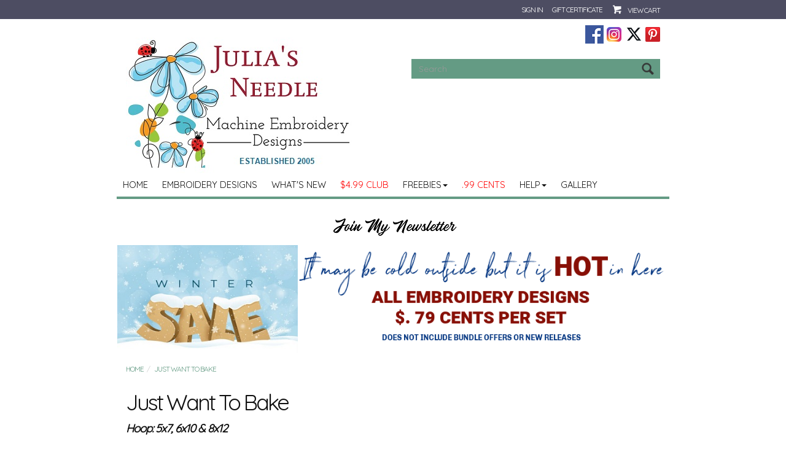

--- FILE ---
content_type: text/html; charset=UTF-8
request_url: https://www.juliasneedledesigns.com/JustWantToBake.html
body_size: 40266
content:

<!-- ***** Start of Include: [sc] Bootstrap-VARs-Theme.sst -->

<!-- ***** End of Include:  Bootstrap-VARs-Theme.sst -->
<!-- ***** Start of Include: [sc] Bootstrap-VARs-DOCTYPE.sst -->
<!DOCTYPE html>
<html lang="en-US">
<head>
<meta name="generator" content="ShopSite Pro 15.0 r5 (data - Boot-Two.sst)">
<meta name="referrer" content="no-referrer-when-downgrade">

<meta http-equiv="content-type" content="text/html; charset=ISO-8859-1">
<meta http-equiv="X-UA-Compatible" content="IE=edge,chrome=1">
<meta name="web_author" content="Thin Bootstrap Theme by ShopSite, Inc.">
<meta name="viewport" content="width=device-width, initial-scale=1">
<meta name="HandheldFriendly" content="True">
<meta name="MobileOptimized" content="320">
<meta name="author" content="Julia's Needle Designs">
<meta property="og:site_name" content="Julia's Needle Designs">
<!-- ***** End of Include:  Bootstrap-VARs-DOCTYPE.sst -->
<meta property="og:title" content="Just Want To Bake">
<meta name="twitter:title" content="Just Want To Bake">
<meta name="description" content="Juliasneedledesigns.com offers thousands of machine embroidery designs for your home or commercial embroidery machine at unbelievably low prices. Daily sales. Tons of free designs. All machine embroidery designs are available via instant download. Filled, redwork, applique, in the hoop, exclusive Rosie and Robbie designs. Largest selection of continuous line designs for quilting. ">
<meta property="og:description" content="Juliasneedledesigns.com offers thousands of machine embroidery designs for your home or commercial embroidery machine at unbelievably low prices. Daily sales. Tons of free designs. All machine embroidery designs are available via instant download. Filled, redwork, applique, in the hoop, exclusive Rosie and Robbie designs. Largest selection of continuous line designs for quilting. ">
<meta name="twitter:description" content="Juliasneedledesigns.com offers thousands of machine embroidery designs for your home or commercial embroidery machine at unbelievably low prices. Daily sales. Tons of free designs. All machine embroidery designs are available via instant download. Filled, redwork, applique, in the hoop, exclusive Rosie and Robbie designs. Largest selection of continuous line designs for quilting."><meta property="og:type" content="website">
<meta name="twitter:card" content="https://www.juliasneedledesigns.com/JustWantToBake.html">
<meta property="og:url" content="https://www.juliasneedledesigns.com/JustWantToBake.html">
<title>Just Want To Bake</title>
<link rel="canonical" href="https://www.juliasneedledesigns.com/JustWantToBake.html">
<!-- ***** Start of Include: [data] Bootstrap-Two-Head.sst -->
<link href="//fonts.googleapis.com/css?family=Quicksand" rel="stylesheet" type="text/css"><style type="text/css">
div.ui-dialog-buttonset button, input.reviews_submit, button.reviews_close_window, input[type="submit"], input[type=submit], .buttons a, span:not(#morestars) a.reviews_write_review_link {text-decoration: none; margin-bottom: 5px; margin-top: 5px; background: #649B84 -80%; border: 1px solid #649B84; color: #fff; -moz-user-select: none; cursor: pointer; font-size: 11.00pt; line-height: 1.42857;position:relative; overflow: hidden}
div.ui-dialog-buttonset button:hover, input.reviews_submit:hover, button.reviews_close_window:hover, input[type="submit"]:hover, input[type=submit]:hover, .buttons a:hover, span:not(#morestars) a.reviews_write_review_link:hover {background: #64BAAD -80%; border: 1px solid #64BAAD; color: #FFF !important;}
.buttons a {display: inline-block}
.pagination > li > a:hover,.pagination > li > span:hover,.pagination > li > a:focus,.pagination > li > span:focus, .panel-default, .panel-default > .panel-heading {border-color: #649B84}
.nav-tabs > li.active > a,.nav-tabs > li.active > a:hover,.nav-tabs > li.active > a:focus, .input-group-addon, .form-control, div.pagination span, div.searchpgs > input, .thumbnail, .list-group-item, ul#bb-zoomthumb li a, .ss_wl_Lists {border: 1px solid #649B84}
div.paginationin, div.searchpgs {border-left: 1px solid #649B84;}
table.sec_image, td.cart_quantity, td.cart_name, td.cart_sku, td.cart_price, td.cart_total, .panel-footer, .panel-group .panel-heading + .panel-collapse > .panel-body,.panel-group .panel-heading + .panel-collapse > .list-group, .panel-default > .panel-heading + .panel-collapse > .panel-body, .modal-footer {border-top: 1px solid #649B84}
.nav-tabs, div.cart-product, table.sec_image, table.cart, div.wishlist-product, .panel-group .panel-footer + .panel-collapse .panel-body, .panel-default > .panel-footer + .panel-collapse > .panel-body, .modal-header, .ss_wl_List {border-bottom: 1px solid #649B84}
table.sec_image {border-top: 1px solid rgba(0,0,0,0.05); border-bottom: 1px solid rgba(0,0,0,0.05);}
.input-group-addon, div#carttitles, div#giftcertarea, table.cart th, div.ss_wl_shareurl input, span.ss_wlp_comment {background: #649B84}
.nav-tabs > li > a:hover {border-color: #649B84 #649B84 #649B84}
.nav-tabs > li.active > a,.nav-tabs > li.active > a:hover,.nav-tabs > li.active > a:focus {color: #111111}
.pagination > li > a:hover,.pagination > li > span:hover,.pagination > li > a:focus,.pagination > li > span:focus {color: #649B84}
.pagination > li > a:hover,.pagination > li > span:hover,.pagination > li > a:focus,.pagination > li > span:focus, .panel-footer, .pager li > a:hover,.pager li > a:focus {background-color: #649B84}
body.chunkyborders div.links:not(.borders) {border-top: 1px solid #649B84; border-bottom: 1px solid #649B84}
body.chunkyborders div.links:not(.borders) {padding: 15px 0px;}
body.chunkyborders div#moredesc {padding-top: 15px; margin-bottom: 15px;}
body.chunkyborders div#moredesc {border-top: 4px solid #649B84; border-bottom: 4px solid #649B84}
body.chunkyborders span.h2 {padding:6px 10px}
body.chunkyborders span.h2, body.chunkyborders div#carttitles, body.chunkyborders td.taxnship_hdr, body.chunkyborders td.instruct_hdr, body.chunkyborders span.ss-address-hdr, body.chunkyborders td.payment_hdr, body.chunkyborders .cr-address-header, body.chunkyborders div#editregistrationchallenge div.challenge:nth-child(1), body.chunkyborders span.addr_lab, body.chunkyborders span.email_type_text, body.chunkyborders div.save_payment_text, body.chunkyborders .accountsection h4, body.chunkyborders .newpassword h4, body.chunkyborders td.bill_addr_hdr, body.chunkyborders td.ship_addr_hdr, body.chunkyborders div#wishlist-filter {background: #649B84; border-top: 4px solid #649B84}
body.chunkyborders .nav-tabs, body.chunkyborders .modal-header, body.chunkyborders div.cart-product {border-bottom: 4px solid #649B84}
body.chunkyborders .modal-footer, body.chunkyborders div#checkoutarea, body.chunkyborders table.sql_addr tbody > tr:nth-child(1) {border-top: 4px solid #649B84}
body.chunkyborders table.sql_addr tbody > tr:nth-child(1) > td {padding: 4px 0px 8px 0px}
body.chunkyborders div#paymentsection div#cart-totals {border-top: 1px solid #649B84}

body.coloraccent div#cart-ordertotal, body.coloraccent div#footer a.footer_pagetitle, body.coloraccent div#footer span.footer_pagetitle, body.coloraccent .panel-title > a, body.coloraccent .panel-title > small, body.coloraccent .panel-title > .small, body.coloraccent .panel-title > small > a, body.coloraccent .panel-title > .small > a {color: #4D4D62}
body.upper a.carouselbutton, body.upper div.ss_wl_sort, body.upper .breadcrumb a, body.upper div#leftnav div.left_pagelinks a.left_pagetitle, body.upper div#rightnav div.right_pagelinks a.right_pagetitle, body.upper footer a.footer_pagetitle, body.upper .nav-tabs > li > a, body.upper .mobilenav a#navToggle, body.upper span.newsentice, body.upper div#five-links .padr, body.upper div#two-links div.text-right, body.upper div#footer-one .footer_pagetitle, body.upper ul#ShopSite > li > a, body.upper div#aj-fbconnect:after {text-transform: uppercase;}



.btn, .form-control, .input-group-addon, div.ui-dialog-buttonset button, input.reviews_submit, button.reviews_close_window, input[type="submit"], input[type=submit], .buttons a, span:not(#morestars) a.reviews_write_review_link {padding: 6px 12px}
.form-control {34px}
.padheader {padding: 10px 0px;}
ul#ShopSite > li > a {line-height: 38px; padding: 0px 10px;}
div#two-links, div#five-links {padding: 6px 0px}



.pagination > .active > a,.pagination > .active > span,.pagination > .active > a:hover,.pagination > .active > span:hover,.pagination > .active > a:focus,.pagination > .active > span:focus {background-color: #649B84;border-color: #64BAAD}
a.thumbnail:hover,a.thumbnail:focus,a.thumbnail.active {border-color: #649B84}
.panel-default > .panel-heading {color: #333;background-color: #f5f5f5}
.panel-default > .panel-heading .badge {color: #f5f5f5;background-color: #333}
</style>
<link rel="stylesheet" type="text/css" href="https://www.juliasneedledesigns.com/publish/boot.css">
<script type="text/javascript">
var cqnty='',ctotal='',device='',nav='',navwidth='',navarrs='',brda='',brdb='',prefsort='',prefaccord='',recentone='',recenttwo='',recentthree='',recentfour='',recentfive='',recentsix='',name='',mail='',login='',lastpage='';
if (localStorage) {
cqnty = localStorage.getItem('cqnty');
ctotal = localStorage.getItem('ctotal');
device = localStorage.getItem('device');
nav = localStorage.getItem('nav');
navwidth = localStorage.getItem('navwidth');
navarrs = localStorage.getItem('navarrs');
brda = localStorage.getItem('brda');
brdb = localStorage.getItem('brdb');
prefsort = localStorage.getItem('prefsort');
prefaccord = localStorage.getItem('prefaccord');
recentone = localStorage.getItem('recentone');
recenttwo = localStorage.getItem('recenttwo');
recentthree = localStorage.getItem('recentthree');
recentfour = localStorage.getItem('recentfour');
recentfive = localStorage.getItem('recentfive');
recentsix = localStorage.getItem('recentsix');
name = sessionStorage.getItem('name');
mail = sessionStorage.getItem('mail');
login = sessionStorage.getItem('login');
lastpage = sessionStorage.getItem('lastpage');}
</script>

<!-- ***** End of Include:  Bootstrap-Two-Head.sst -->
<script type="text/javascript" src="https://ajax.googleapis.com/ajax/libs/jquery/3.7.1/jquery.min.js"></script>
  <script type="text/javascript">
    var ss_jQuery = jQuery.noConflict(true);
  </script>
<script src="https://www.juliasneedledesigns.com/media/en-US/javascript/jquery/json2.min.js?1416590993"></script>
</head>

<body class="typepage fullwidth chunkyborders  upper squared">
<!-- ***** Start of Include: [data] Bootstrap-Two-HeaderVariations.sst -->
<div id="header">
	<div id="two-links"><div class="container nopad"><div class="col-sm-6 text-left hidden-xs"><div class="nopadtexta" style="dislay:inline-block"><p>
<script type="text/javascript">
var red_link_text = "Sale" 
ss_jQuery(function(){
   ss_jQuery('a.left_pagetitle[title="' + red_link_text + '"]').css("color", "red");
});


</script>
</p></div></div><div class="col-sm-6 col-xs-12 text-right valign"><div id="sign-in-links" class="padr"><a id="signin" class="myaccount" href="https://www.juliasneedledesigns.com/cgi-juliasneedledesigns/sb/order.cgi?func=2&amp;storeid=*10cac258a11754409f2c&html_reg=html" title="Sign In" rel="nofollow">Sign In</a></div><div id="user-links" class="padr"><a class="myaccount" href="https://www.juliasneedledesigns.com/cgi-juliasneedledesigns/sb/order.cgi?func=3&amp;storeid=*10cac258a11754409f2c&html_reg=html" title="Your Account" rel="nofollow">Your Account</a></div><a class="giftcertlink padr" href="https://www.juliasneedledesigns.com/cgi-juliasneedledesigns/sb/order.cgi?storeid=*10cac258a11754409f2c&amp;cert=gift" title="Gift Certificate" rel="nofollow">Gift Certificate</a><div class="minicart"><!-- ***** Start of Include: [sc] Bootstrap-Two-MiniCart.sst -->
<a href="https://www.juliasneedledesigns.com/cgi-juliasneedledesigns/sb/order.cgi?storeid=*10cac258a11754409f2c&amp;function=show" id="lsmini" rel="nofollow">View Cart</a><!-- ***** End of Include:  Bootstrap-Two-MiniCart.sst -->
</div></div></div></div>	<div id="two-h" class="text-center padheader">
    	<div id="two-h-in" class="container nopad">
        	<div id="two-logo" class="col-sm-6 col-xs-12 valign"><div>    <div id="bootlogo"><a href="http://www.juliasneedledesigns.com/index.htm" rel="nofollow" title="Julia's Needle Designs"><img src="https://www.juliasneedledesigns.com/media/2023mAYLOGO.jpg" alt="2023mAYLOGO"></a></div></div></div><div class="visible-xs"></div><div id="two-search" class="col-sm-6 col-sm-push-0 col-xs-8 col-xs-push-4 valign text-right"><div id="social-follow"><a href="http://www.facebook.com/pages/Julias-Needle-Designs/251676448183064" rel="noopener" class="social_follow fb_follow" target="_blank"><img class="social_follow fb_follow" src="https://www.juliasneedledesigns.com/media/en-US/backgrounds/shared/s-facebook.png" alt="Follow Me On Facebook" title="Follow Me On Facebook"></a><a href="https://www.instagram.com/juliasneedledesignsembroidery" rel="noopener" class="social_follow insta_follow" target="_blank"><img class="social_follow insta_follow" src="https://www.juliasneedledesigns.com/media/en-US/logo/instagram.png" alt="" title=""></a><a href="https://twitter.com/JuliasNeedle" rel="noopener" class="social_follow twtr_follow" target="_blank"><img class="social_follow twtr_follow" src="https://www.juliasneedledesigns.com/media/XTwitterIcon.png" alt="Follow us on Twitter" title="Follow us on Twitter"></a><a href="https://pinterest.com/caruss1017/" rel="noopener" class="social_follow pt_follow" target="_blank"><img class="social_follow pt_follow" src="https://www.juliasneedledesigns.com/media/en-US/logo/pinterest.png" alt="Follow me on Pinterest" title="Follow me on Pinterest" /></a></div><div class="search-area marl"><!-- ***** Start of Include: [sc] Bootstrap-Two-Search.sst -->
<form id="search" action="https://www.juliasneedledesigns.com/cgi-juliasneedledesigns/sb/productsearch.cgi?storeid=*10cac258a11754409f2c" method="post" class="inline"><input name="storeid" value="*10cac258a11754409f2c" type="hidden"><div class="input-group"><input type="text" name="search_field" class="form-control" placeholder="Search" aria-describedby="search-submit"><span class="input-group-addon" id="search-submit">Go<input type="submit" id="search-submit-btn" value="Go"></span></div></form>


<!-- ***** End of Include:  Bootstrap-Two-Search.sst -->
</div></div>    <div id="two-nav" class="col-sm-pull-0 col-sm-12 nopad col-xs-4 col-xs-pull-8"><nav id="navwidth" class="text-left"><a id="navToggle" href="#">Categories</a><div class="suckertreemenu">
<ul id="ShopSite">
  <li><a href="https://www.juliasneedledesigns.com/index.htm" style="" title="Home" >Home</a></li>
  <li><a href="https://www.juliasneedledesigns.com/EmbroideryDesigns-Main.html"  title="Embroidery Designs" >Embroidery Designs</a></li>
  <li><a href="https://www.juliasneedledesigns.com/WhatsNew.html"  title="What's New" >What's New</a></li>
  <li><a href="https://www.juliasneedledesigns.com/JND-MSC.html"  title="$4.99 Club" >$4.99 Club</a></li>
  <li><a href="https://www.juliasneedledesigns.com/Freebies.html"  title="Freebies" >Freebies</a>
<ul>
  <li><a href="https://www.juliasneedledesigns.com/Freebies.html"  title="Free Designs" >Free Designs</a></li>
  <li><a href="https://www.juliasneedledesigns.com/FreeProjects.html"  title="Free Projects" >Free Projects</a></li>
  <li><a href="https://www.juliasneedledesigns.com/WeeklyFreebies.html"  title="Bi Weekly Freebies" >Bi Weekly Freebies</a></li>
</ul>
</li>
  <li><a href="https://www.juliasneedledesigns.com/Sale.htm"  title=".99 Cents" target="_blank">.99 Cents</a></li>
  <li><a href="#"  title="">Help</a>
<ul>
  <li><a href="https://www.juliasneedledesigns.com/AboutUs.htm"  title="About Us" >About Us</a></li>
  <li><a href="https://www.juliasneedledesigns.com/UseInformation.html"  title="Licensing & Use Policy" >Licensing & Use Policy</a></li>
  <li><a href="https://www.juliasneedledesigns.com/FAQS.htm"  title="Questions?" >Questions?</a></li>
  <li><a href="https://www.juliasneedledesigns.com/ContactUs.htm"  title="Contact" >Contact</a></li>
  <li><a href="https://www.juliasneedledesigns.com/ArtCredits.html"  title="Art Credits" >Art Credits</a></li>
  <li><a href="https://www.juliasneedledesigns.com/Tutorials.html"  title="Tutorials" >Tutorials</a></li>
</ul>
</li>
  <li><a href="https://www.juliasneedledesigns.com/Featured.html"  title="Gallery" >Gallery</a></li>
</ul>
</div>
</nav><script type="text/javascript">if (navwidth != "undefined" && navwidth != "null" && navwidth == document.getElementById('navwidth').clientWidth) {document.getElementById('navwidth').className = 'container text-left '+nav}</script></div>        </div>
    </div>
</div>
<div id="pagecontainer"><div class="container nopad">            <div id="bootheaderinner"><p style="text-align: center;"><a href="https://lp.constantcontactpages.com/sl/dn2ZpFP"><img src="https://www.juliasneedledesigns.com/media/SALE/joinmynewslette.png" alt=""></a></p>
<p style="text-align: center;"><a href="https://www.juliasneedledesigns.com/EmbroideryDesigns-Main.html"><img src="https://www.juliasneedledesigns.com/media/SALE/WINTERSALE2026.png" alt=""></a></p></div>
    <!-- ***** End of Include:  Bootstrap-Two-HeaderVariations.sst -->
<!-- ***** Start of Include: [sc] Bootstrap-Two-LeftMenu.sst -->


<!-- ***** End of Include:  Bootstrap-Two-LeftMenu.sst -->
<div id="main" class="text-center clearafter">
<ol id="breadcrumbs" class="breadcrumb left" itemscope itemtype="http://schema.org/BreadcrumbList"><li itemprop="itemListElement" itemscope itemtype="http://schema.org/ListItem"><a itemprop="item" href="http://www.juliasneedledesigns.com/index.htm" title="Julia's Needle Designs Home"><span itemprop="name">Home</span></a><meta itemprop="position" content="1"></li><li itemprop="itemListElement" itemscope itemtype="http://schema.org/ListItem"><a class="active" itemprop="item" href="https://www.juliasneedledesigns.com/JustWantToBake.html" title="Just Want To Bake"><span itemprop="name">Just Want To Bake</span></a></li></ol>
<script type="text/javascript">if (brdb != "undefined" && brdb != "null" && brdb == window.location.href) { if (brda === null) {} else {var bol = document.getElementById("breadcrumbs"), li = document.createElement("li");li.innerHTML = brda;bol.insertBefore(li, bol.getElementsByTagName("li")[1]);}}</script>
<div><div class="text-center">
<div id="toparea" class="left">
<h1>Just Want To Bake</h1><div id="text1" class="text clearafter"><p><em><strong><span style="font-size: 14pt;">Hoop: 5x7, 6x10 &amp; 8x12 </span></strong></em></p>
<p><em><strong><span style="font-size: 14pt;">Formats: dst, exp, pes, hus, shv, vip, vp3, xxx, jef</span></strong></em></p>
<p><em><span style="font-size: 12pt;">Cute saying just in time for the holidays.</span></em></p>
<p style="text-align: center;"><strong><span style="font-size: 14pt;"><img src="https://www.juliasneedledesigns.com/media/800JustWantToBakeChristmas.bmp" alt="" width="305" height="342"></span></strong></p>
<p style="text-align: center;"><img src="https://www.juliasneedledesigns.com/media/CharleneMcHenry.png" alt="" width="335" height="540"></p>
<p style="text-align: center;"><span style="font-size: 10pt;"><strong>Beautiful Sew Out By Charlene McHenry</strong></span></p>
<p style="text-align: center;"><span style="font-size: 10pt;"><strong><img src="https://www.juliasneedledesigns.com/media/CUSTOMERGALLERY/NancyBrennan-1.JPG" alt="" width="337" height="362"></strong></span></p>
<p style="text-align: center;"><span style="font-size: 10pt;"><strong>Sew Out By Nancy Brennan</strong></span></p>
<p style="text-align: center;"><span style="font-size: 10pt;"><strong><img src="https://www.juliasneedledesigns.com/media/CUSTOMERGALLERY/ShariSherman.jpg" alt=""></strong></span></p>
<p style="text-align: center;"><span style="font-size: 10pt;"><strong>Sew Out By Shari Sherman</strong></span></p>
<p style="text-align: center;"><strong><span style="font-size: 14pt;"><img src="https://www.juliasneedledesigns.com/media/CCJustWantToBakeChristmas.bmp" alt="" width="353" height="250"></span></strong></p></div></div>
<div class="products fourcolumns  clearafter">
<div class="product col-md-3 col-sm-4 col-xs-6 nopad"><div><!-- rec 2478 -->
<a name="2478"></a>
<!-- ***** Start of Include: [data] Bootstrap-Two-ProductDefine.sst -->
<div class="text-center"><div class="pdets">
<span class="pnme">Just Want To Bake</span><!-- ***** Start of Include: [sc] Bootstrap-Product-PriceSimple.sst -->
<div class="prodprice Bold Normal padsb">
          <span class="saleprice">$<span>0.99</span></span> <span class="regprice strike plain padsh">$10.00</span>
          
  </div>
 
<!-- ***** End of Include:  Bootstrap-Product-PriceSimple.sst -->

<form action="https://www.juliasneedledesigns.com/cgi-juliasneedledesigns/sb/order.cgi" method="post" id="form2478">
<input name="storeid" value="*10cac258a11754409f2c" type="hidden">
<input name="dbname" value="products" type="hidden">
<input name="function" value="add" type="hidden">
<input name="itemnum" value="2478" type="hidden">
<input type="image" src="https://www.juliasneedledesigns.com/media/140X40atc.png" alt="140X40atc" width="140" height="40"">
</form>
</div>
<form action="https://www.juliasneedledesigns.com/cgi-juliasneedledesigns/sb/wishlist.cgi" method="post">
<input type="hidden" name="storeid" value="*10cac258a11754409f2c">
<input type="hidden" name="itemnum" value="2478">
<input type="hidden" name="wl" value="">
<input type="hidden" name="func" value="add">
<div class="ss_wl_Box" style="display:none;"><span class="ss_wl_Label">Add To Wish List</span><div class="ss_wl_Lists"></div></div>
</form>
</div>
<!-- ***** End of Include:  Bootstrap-Two-ProductDefine.sst -->
</div></div></div>
<div class="hidden"><img src="https://www.juliasneedledesigns.com/media/en-US/backgrounds/shared/heart.png" title="Heart"></div><div id="text3" class="padt text clearafter left"><hr>
<p style="text-align: left;"><strong><span style="font-size: 14pt; color: #ff0000;">NOTE: Digital Download Only</span></strong></p>
<ul style="text-align: left;">
<li><span style="font-size: 10pt;">You are purchasing machine embroidery designs. These are not hand <strong><span style="color: #ff0000;">embroidery or SVG</span></strong>.</span></li>
<li><span style="font-size: 10pt;">Once your order is complete you will return to a download page.</span></li>
<li><span style="font-size: 10pt;">You will also receive a backup email with download links. <strong><span style="color: #ff0000;">(Yahoo and Gmail will bounce my emails)</span></strong><br></span></li>
<li><span style="font-size: 10pt;">Please check your email spam and trash folders.</span></li>
<li><span style="font-size: 10pt;">You must download the file to your computer, unzip the file and have a way to transfer the design/s to your embroidery machine.</span></li>
<li><span style="font-size: 10pt;">All design formats and sizes are included in a single zip file, PDF or image.</span></li>
<li><span style="font-size: 10pt;"><strong><span style="color: #ff0000;">Duplicated a design?</span></strong> This cart does not alert for duplicate orders or past purchases.</span></li>
<li><span style="font-size: 10pt;">However, a store credit, substitution or refund will be made at the sellers discretion within seven days of purchase.&nbsp;</span></li>
<li><span style="font-size: 10pt;">Bundle Offer duplicates are not eligible. <br></span></li>
<li><span style="font-size: 10pt;">Orders made <span style="color: #ff0000;"><strong>BEFORE 10/20/2017</strong></span> are unavailable due to a database crash. Please back up your orders.</span></li>
<li><span style="font-size: 10pt;">I cannot offer help regarding your embroidery machine, software, or computer related issues. Please direct those questions to the manufacturer.</span></li>
<li><span style="color: #ff0000;"><strong><span style="font-size: 10pt;">NO REFUNDS -- THESE ARE DIGITAL FILES -- IF YOU HAVE A PROBLEM PLEASE CONTACT SELLER FOR A RESOLUTION</span></strong></span></li>
</ul>
<p style="text-align: left;"><span style="font-size: 10pt;">All rights reserved Julia's Needle Designs.<strong>&copy;</strong></span></p>
<p style="text-align: left;"><span style="font-size: 12pt;">&nbsp; <a href="mailto:help@juliasneedledesigns.com"><img src="https://www.juliasneedledesigns.com/media/contact-information.jpg" width="163" height="50"></a></span></p>
<p style="text-align: left;"><span style="font-size: 10pt;"><strong>Follow Me Everywhere</strong></span></p>
<p style="text-align: left;"><span style="font-size: 8pt;">&nbsp;<a href="https://www.instagram.com/juliasneedledesignsembroidery/"><img src="https://www.juliasneedledesigns.com/media/Instagramlogo.png" height="30"></a>&nbsp; <img src="https://www.juliasneedledesigns.com/media/Pinterest-logomain.jpg" height="30">&nbsp; <a href="https://twitter.com/JuliasNeedle"><img src="https://www.juliasneedledesigns.com/media/twitter-main.png" height="30"></a>&nbsp; <a href="https://www.facebook.com/groups/JuliasNeedleDesigns"><img src="https://www.juliasneedledesigns.com/media/fbGROUPICON.png" height="30"></a>&nbsp; <a href="https://www.facebook.com/Julias-Needle-Designs-251676448183064/"><img src="https://www.juliasneedledesigns.com/media/s-facebook.png" height="30"></a>&nbsp;&nbsp;<a href="https://twitter.com/JuliasNeedle"><img src="https://www.juliasneedledesigns.com/media/XTwitterIcon.png" alt=""></a></span></p>
<p style="text-align: left;"><a href="https://lp.constantcontactpages.com/sl/dn2ZpFP"><span style="font-size: 8pt;"><img src="https://www.juliasneedledesigns.com/media/joinmynewslette.png" alt=""></span></a></p></div></div></div></div>
<!-- ***** Start of Include: [sc] Bootstrap-Two-RightMenu.sst -->


<!-- ***** End of Include:  Bootstrap-Two-RightMenu.sst -->
<!-- ***** Start of Include: [sc] Bootstrap-Two-FooterVariations.sst -->
            <div class="clear"></div><div id="bootfooterinner"><p>
<p>
<script type="text/javascript" src="https://counter.websiteout.com/js/5/6/0/0"></script>
<p>
<script type="text/javascript">
var red_link_text = "Sale" 
ss_jQuery(function(){
   ss_jQuery('a.left_pagetitle[title="' + red_link_text + '"]').css("color", "red");
});
</script>
</p>
<!-- PayPal BEGIN -->
<p>
<script type="text/javascript"> ;(function(a,t,o,m,s){a[m]=a[m]||[];a[m].push({t:new Date().getTime(),event:'snippetRun'});var f=t.getElementsByTagName(o)[0],e=t.createElement(o),d=m!=='paypalDDL'?'&m='+m:'';e.async=!0;e.src='https://www.paypal.com/tagmanager/pptm.js?id='+s+d;f.parentNode.insertBefore(e,f);})(window,document,'script','paypalDDL','23e09472-a8bf-11e7-b6c8-b3c5e8b28499'); </script>
</p>
<!-- PayPal END -->
<p>&nbsp;</p>
<!-- DigiCert Seal HTML -->
<p>&nbsp;</p>
<!-- Place HTML on your site where the seal should appear -->
<div id="DigiCertClickID_WlAQFO8k">&nbsp;</div>
<!-- DigiCert Seal Code -->
<p>&nbsp;</p>
<!-- Place with DigiCert Seal HTML or with other scripts -->
<p>
<script type="text/javascript">
	var __dcid = __dcid || [];
	__dcid.push({"cid":"DigiCertClickID_WlAQFO8k","tag":"WlAQFO8k"});
	(function(){var cid=document.createElement("script");cid.async=true;cid.src="//seal.digicert.com/seals/cascade/seal.min.js";var s = document.getElementsByTagName("script");var ls = s[(s.length - 1)];ls.parentNode.insertBefore(cid, ls.nextSibling);}());
</script>
</p></div>
    </div></div><div id="footer">
        	<div id="footer-one" class="container">
          <div class="footer_pagelinks">
<a class="footer_pagetitle">Contact & Help</a>
 <a class="footer_pagelink" href="https://www.juliasneedledesigns.com/AboutUs.htm" title="About Us" >About Us</a>
 <a class="footer_pagelink" href="https://www.juliasneedledesigns.com/ContactUs.htm" title="Contact" >Contact</a>
 <a class="footer_pagelink" href="https://www.juliasneedledesigns.com/FAQS.htm" title="FAQ's" >FAQ's</a>
 <a class="footer_pagelink" href="https://www.juliasneedledesigns.com/UseInformation.html" title="Licensing & Use Policy" >Licensing & Use Policy</a>
 <a class="footer_pagelink" href="https://lp.constantcontactpages.com/sl/dn2ZpFP" title="Join My Newsletter" target="_blank">Join My Newsletter</a>
</div>
<div class="footer_pagelinks">
<a class="footer_pagetitle">Embroidery Designs</a>
 <a class="footer_pagelink" href="https://www.juliasneedledesigns.com/EmbroideryDesigns-Main.html" title="Embroidery Designs" >Embroidery Designs</a>
 <a class="footer_pagelink" href="https://www.juliasneedledesigns.com/Photos.html" title="Customer Photos" >Customer Photos</a>
 <a class="footer_pagelink" href="https://www.juliasneedledesigns.com/Freebies.html" title="Freebies" >Freebies</a>
 <a class="footer_pagelink" href="https://www.juliasneedledesigns.com/WhatsNew-July2025.html" title="New Releases" >New Releases</a>
 <a class="footer_pagelink" href="https://www.juliasneedledesigns.com/Tutorials.html" title="Tutorials" >Tutorials</a>
</div>
<div class="footer_pagelinks">
<a class="footer_pagetitle">Privacy & Security</a>
 <a class="footer_pagelink" href="https://seal.digicert.com/seals/popup/?tag=WlAQFO8k&url=www.juliasneedledesigns.com&lang=en&cbr=1675181606981" title="GEO Trust" >GEO Trust</a>
 <a class="footer_pagelink" href="https://www.juliasneedledesigns.com/Privacy.html" title="Privacy Policy" >Privacy Policy</a>
 <a class="footer_pagelink" href="https://sitecheck.sucuri.net/results/www.juliasneedledesigns.com" title="Secure Site Check" >Secure Site Check</a>
</div>
<div class="footer_pagelinks">
<a class="footer_pagetitle">Social Media</a>
 <a class="footer_pagelink" href="https://www.facebook.com/Julias-Needle-Designs-251676448183064/" title="Facebook Business Page" >Facebook Business Page</a>
 <a class="footer_pagelink" href="https://www.facebook.com/groups/665926813457800/" title="Facebook Fun Group" target="_blank">Facebook Fun Group</a>
 <a class="footer_pagelink" href="https://www.instagram.com/juliasneedledesignsembroidery/" title="Instagram" target="_blank">Instagram</a>
 <a class="footer_pagelink" href="https://www.pinterest.com/caruss1017/" title="Pinterest" target="_blank">Pinterest</a>
 <a class="footer_pagelink" href="https://twitter.com/JuliasNeedle" title="Twitter" >Twitter</a>
</div>
<div class="footer_pagelinks">
 <a class="footer_pagetitle" href="https://www.juliasneedledesigns.com/cgi-juliasneedledesigns/sb/order.cgi?storeid=*10cac258a11754409f2c&cert=gift" title="Gift Certificates" >Gift Certificates</a>
</div>
                    <div class="securitylogo"><a href="https://www.juliasneedledesigns.com/cgi-juliasneedledesigns/sb/image.cgi?key=security_redirect&amp;storeid=*10cac258a11754409f2c&amp;lang=en-US" target="_blank"><img src="https://www.juliasneedledesigns.com/cgi-juliasneedledesigns/sb/image.cgi?security=yes&amp;storeid=*10cac258a11754409f2c&amp;r1=1309837003&amp;r2=1511650594" border="0"></a></div>          <div class="clear"></div><div class="socialfollow text-center"><div class="padv"><a href="http://www.facebook.com/pages/Julias-Needle-Designs/251676448183064" rel="noopener" class="social_follow fb_follow" target="_blank"><img class="social_follow fb_follow" src="https://www.juliasneedledesigns.com/media/en-US/backgrounds/shared/s-facebook.png" alt="Follow Me On Facebook" title="Follow Me On Facebook"></a><a href="https://www.instagram.com/juliasneedledesignsembroidery" rel="noopener" class="social_follow insta_follow" target="_blank"><img class="social_follow insta_follow" src="https://www.juliasneedledesigns.com/media/en-US/logo/instagram.png" alt="" title=""></a><a href="https://twitter.com/JuliasNeedle" rel="noopener" class="social_follow twtr_follow" target="_blank"><img class="social_follow twtr_follow" src="https://www.juliasneedledesigns.com/media/XTwitterIcon.png" alt="Follow us on Twitter" title="Follow us on Twitter"></a><a href="https://pinterest.com/caruss1017/" rel="noopener" class="social_follow pt_follow" target="_blank"><img class="social_follow pt_follow" src="https://www.juliasneedledesigns.com/media/en-US/logo/pinterest.png" alt="Follow me on Pinterest" title="Follow me on Pinterest" /></a></div></div>        </div>
</div>
<div class="modal fade" id="mySignIn" tabindex="-1" role="dialog" aria-labelledby="mySignInForm"><div class="modal-dialog" role="document"><div class="modal-content"><div class="modal-header"><button type="button" class="close" data-dismiss="modal" aria-label="Close"><span aria-hidden="true">&times;</span></button><h4 class="modal-title" id="myModalLabel">Sign In</h4></div><div class="cr_warning"></div><form id="sign-in-form" class="cr" action="https://www.juliasneedledesigns.com/cgi-juliasneedledesigns/sb/registration.cgi" method="post"><div class="modal-body"><div id="sign-in-form-div"><div class="email_pw"><span class="pw" id="E_email1">Enter E-mail Address:</span><input tabindex="5157"  class="email_pw" type="text" aria-labelledby="E_email1" name="email1" value=""><span class="email_pw_note">&#149; <a tabindex="4" href="https://www.juliasneedledesigns.com/cgi-juliasneedledesigns/sb/order.cgi?storeid=*10cac258a11754409f2c&amp;html_reg=html&amp;func=5">I forgot my password</a></span></div>
<div class="email_pw"><span id="E_text1">Enter Password:</span><input tabindex="5158"  class="email_pw" type="password" aria-labelledby="E_text1" name="text1" value="" autocomplete="current-password"><span class="email_pw_note">&#149; <a tabindex="5" href="https://www.juliasneedledesigns.com/cgi-juliasneedledesigns/sb/order.cgi?html_reg=html&amp;storeid=*10cac258a11754409f2c&amp;func=1">I'm a new customer, I need to register</a></span></div>
</div></div><div class="modal-footer"><div class="inline float-left"><a class="small italic" href="https://www.juliasneedledesigns.com/cgi-juliasneedledesigns/sb/order.cgi?storeid=*10cac258a11754409f2c&amp;html_reg=html&amp;func=5" title="I forgot my password">I forgot my password</a></div><a class="btn btn-default" href="https://www.juliasneedledesigns.com/cgi-juliasneedledesigns/sb/order.cgi?func=1&amp;storeid=*10cac258a11754409f2c&amp;html_reg=html">Click here to <b>Register</b></a><input type="submit" name="function" class="btn btn-primary" value="Sign In"></div></form></div></div></div><div id="cart-popup" class="modal fade" role="dialog"><div class="modal-header"><button type="button" class="close" data-dismiss="modal">&times;</button><h4 class="modal-title">Your Shopping Cart</h4></div><div class="modal-body"><div id="messages" class="warning"><div id="cart-popup-messages"></div></div><div id="cart-popup-prod-img"></div><div id="cart-popup-prod-info"><span id="cart-popup-name-price"><span id="cart-popup-prod-price"></span><span id="cart-popup-prod-name"></span></span><span id="cart-popup-prod-sku" class="text-muted padb"></span><span id="cart-popup-prod-options"></span><span id="cart-popup-prod-customer_text"></span><span id="cart-popup-prod-quantity"></span></div><div class="clear"></div></div><div class="modal-footer"><div id="cart-popup-totals"><span id="cart-popup-total-quantity"></span><span class="bold">Total: &nbsp; <span id="cart-popup-total"></span></span></div><div class="clear"></div><button type="button" class="btn btn-default" data-dismiss="modal">Continue Shopping</button><a class="btn btn-primary" href="https://www.juliasneedledesigns.com/cgi-juliasneedledesigns/sb/order.cgi?storeid=*10cac258a11754409f2c&amp;function=show">View Cart</a></div></div><link rel="stylesheet" type="text/css" href="https://www.juliasneedledesigns.com/publish/bootstrap-two.min.css">
<script type="text/javascript">var $ = ss_jQuery, jQuery = ss_jQuery;</script>
<script src="//maxcdn.bootstrapcdn.com/bootstrap/3.3.5/js/bootstrap.min.js"></script>
<script src="https://www.juliasneedledesigns.com/publish/boot.js"></script>
<script src="https://www.juliasneedledesigns.com/publish/crsignin.js"></script><script type="text/javascript">afterLoad("page","https://www.juliasneedledesigns.com/JustWantToBake.html","","")</script><script type="text/javascript">(function($){$.ssAddToCart = function(op) {var settings=$.extend(true,{},op),displayPopUpFunc = settings.displayPopUp,preAJAXfunc = settings.beforeAddToCart,ssAJAXCartCall = function(url, data) {	if(typeof(preAJAXfunc) == 'function') preAJAXfunc(data);$.ajax({url:url,data:data,async:true,crossDomain:true,dataType:'jsonp',jsonp:'show_jsoncart',success:displayPopUpFunc});};if(typeof(displayPopUpFunc ) == 'function') {$("form[action*='order.cgi']").each(function () {if($("input[name='function']").val().toLowerCase() != 'add') return true;var f = $(this);f.submit(function(event){var error=false;$('[name*=":finopt:"]',f).each(function(){if(/;n/.test($(this).val())){$(this).addClass('field_warn').change(function(){$(this).removeClass('field_warn')});error="This product requires a menu selection";}});if(error){if(typeof(ss_handleResponse)=='undefined'){alert(error)}return false;}event.preventDefault();var data='';$(f.serializeArray()).each(function(){var t=$(this)[0];data+='&'+ escape(t.name)+'='+escape(t.value).replace(/\+/g,'%2B');});ssAJAXCartCall(f.attr('action'),data.substr(1));});});$("a[href*='order.cgi'][href*='function=add']").click(function (event) {var f = $(this),href=f.attr('href').split('?');event.preventDefault();ssAJAXCartCall(href[0],href[1]);});}}})(jQuery);</script>
<script type="text/javascript">(function($){$.ssAddToCart({displayPopUp : function(data){$('span.miniCount').html(''+data.quantity);if(data.product_info != undefined){var p=data.product_info;if(p.graphic != undefined)$('#cart-popup-prod-img').html($('<img>').attr('src',p.graphic));else $('#cart-popup-prod-img img').remove();$('#cart-popup-prod-name').html(p.name);$('#cart-popup-prod-sku').html(p.sku);$('#cart-popup-prod-price').html(p.price);$('#cart-popup-prod-quantity').html('Qty: ' + p.quantity); var newcount = data.quantity; localStorage.setItem('cqnty',newcount); $('.miniQty').html(newcount); if(p.options != undefined)$('#cart-popup-prod-options').html(p.options); else $('#cart-popup-prod-options').html(''); if(p.customer_text != undefined)$('#cart-popup-prod-customer_text').html(p.customer_text); else $('#cart-popup-prod-customer_text').html('');}$('#cart-popup-total').html(data.ordertotal);if(data.quantity > 1){$('#cart-popup-total-quantity').html(data.quantity + ' Items')}else{$('#cart-popup-total-quantity').html(data.quantity + ' Item')}if(data.error_messages.length > 0)$('#cart-popup-messages').html(data.error_messages.join('<br><br>')).addClass('warning_text');else $('#cart-popup-messages').html('').removeClass('warning_text');$('#cart-popup').modal({backdrop: 'static', keyboard: false,show:true});}})})(jQuery);</script>
<div style="position: absolute; top: -100px; left: -200%; white-space: nowrap; width: 400px; height: 1px; overflow: hidden;"><img src="https://www.juliasneedledesigns.com/media/en-US/backgrounds/shared/heart.png" alt="heart"></div>

<!-- ***** End of Include:  Bootstrap-Two-FooterVariations.sst -->
<script type="text/javascript">
!function(d,s,i,c){var j,f=d.getElementsByTagName(s)[0];if(!d.getElementById(i)){j=d.createElement(s);j.type='text/javascript';j.async=true;j.id=i;j.src=c;f.parentNode.insertBefore(j,f)}}(document,"script","wishlist_script_tag","https://www.juliasneedledesigns.com/publish/wishlist.js");
</script>
<script type="text/javascript">(function(i,s,o,g,r,a,m){i['GoogleAnalyticsObject']=r;i[r]=i[r]||function(){(i[r].q=i[r].q||[]).push(arguments)},i[r].l=1*new Date();a=s.createElement(o),m=s.getElementsByTagName(o)[0];a.async=1;a.src=g;m.parentNode.insertBefore(a,m)})(window,document,'script','//www.google-analytics.com/analytics.js','ga');
function __utmLinkPost(a){return true;}function __utmLinker(a){return a;}
ga('create', 'UA-4571632-1',{'cookieFlags':'secure;samesite:none'});
ga('send', 'pageview');
</script><script type="text/javascript">
;(function(a,t,o,m,s){a[m]=a[m]||[];a[m].push({t:new Date().getTime(),event:'snippetRun'});var f=t.getElementsByTagName(o)[0],e=t.createElement(o),d=m!=='paypalDDL'?'&m='+m:'';e.async=!0;e.src='https://www.paypal.com/tagmanager/pptm.js?id='+s+d;f.parentNode.insertBefore(e,f);})(window,document,'script','paypalDDL','23e09472-a8bf-11e7-b6c8-b3c5e8b28499');
</script></body>
</html>


--- FILE ---
content_type: text/css
request_url: https://www.juliasneedledesigns.com/publish/bootstrap-two.min.css
body_size: 130373
content:
/*!
 * Bootstrap v3.3.5 (http://getbootstrap.com)
 * Copyright 2011-2015 Twitter, Inc.
 * Licensed under MIT (https://github.com/twbs/bootstrap/blob/master/LICENSE)
 */
/*! normalize.css v3.0.3 | MIT License | github.com/necolas/normalize.css */
html {font-family: sans-serif;-webkit-text-size-adjust: 100%;    -ms-text-size-adjust: 100%}
body {margin: 0}
article,aside,details,figcaption,figure,footer,header,hgroup,main,menu,nav,section,summary {display: block}
audio,canvas,progress,video {display: inline-block;vertical-align: baseline}
audio:not([controls]) {display: none;height: 0}
[hidden],template {display: none}
a {background-color: transparent;outline:none, outline: 0;}
a:active,a:hover {outline: 0}
abbr[title] {border-bottom: 1px dotted}
b,strong {font-weight: bold}
dfn {font-style: italic}
h1 {margin: .67em 0;font-size: 2em}
mark {color: #000;background: #ff0}
small {font-size: 80%}
sub,sup {position: relative;font-size: 75%;line-height: 0;vertical-align: baseline}
sup {top: -.5em}
sub {bottom: -.25em}
img {border: 0}
svg:not(:root) {overflow: hidden}
figure {margin: 1em 40px}
hr {height: 0;-webkit-box-sizing: content-box;   -moz-box-sizing: content-box;        box-sizing: content-box}
pre {overflow: auto}
code,kbd,pre,samp {font-family: monospace, monospace;font-size: 1em}
button,input,optgroup,select,textarea {margin: 0;font: inherit;color: inherit}
button {overflow: visible}
button,select {text-transform: none}
button,html input[type="button"],input[type="reset"],input[type="submit"] {-webkit-appearance: button;cursor: pointer}
button[disabled],html input[disabled] {cursor: default}
button::-moz-focus-inner,input::-moz-focus-inner {padding: 0;border: 0}
input {line-height: normal}
input[type="checkbox"],input[type="radio"] {-webkit-box-sizing: border-box;   -moz-box-sizing: border-box;        box-sizing: border-box;padding: 0}
input[type="number"]::-webkit-inner-spin-button,input[type="number"]::-webkit-outer-spin-button {height: auto}
input[type="search"] {-webkit-box-sizing: content-box;   -moz-box-sizing: content-box;        box-sizing: content-box;-webkit-appearance: textfield}
input[type="search"]::-webkit-search-cancel-button,input[type="search"]::-webkit-search-decoration {-webkit-appearance: none}
fieldset {padding: .35em .625em .75em;margin: 0 2px;border: 1px solid #c0c0c0}
legend {padding: 0;border: 0}
textarea {overflow: auto}
optgroup {font-weight: bold}
table {border-spacing: 0;border-collapse: collapse}
td,th {padding: 0}
/*! Source: https://github.com/h5bp/html5-boilerplate/blob/master/src/css/main.css */
@media print {*,  *:before,  *:after {color: #000 !important;  text-shadow: none !important;  background: transparent !important;  -webkit-box-shadow: none !important;          box-shadow: none !important}
  a,  a:visited {text-decoration: underline}
  a[href]:after {content: " (" attr(href) ")"}
  abbr[title]:after {content: " (" attr(title) ")"}
  a[href^="#"]:after,  a[href^="javascript:"]:after {content: ""}
  pre,  blockquote {border: 1px solid #999;
    page-break-inside: avoid}
  thead {display: table-header-group}
  tr,  img {page-break-inside: avoid}
  p,  h2,  h3 {orphans: 3;  widows: 3}
  h2,  h3 {page-break-after: avoid}
  .navbar {display: none}
  .btn > .caret,  .dropup > .btn > .caret {border-top-color: #000 !important}
  .label {border: 1px solid #000}
  .table {border-collapse: collapse !important}
  .table td,  .table th {background-color: #fff !important}
  .table-bordered th,  .table-bordered td {border: 1px solid #ddd !important}
}
html {font-size: 11.00pt;-webkit-tap-highlight-color: rgba(0, 0, 0, 0)}
body {font-family: 'Quicksand', 'HelveticaNeue-Light', 'Helvetica Neue Light', 'Helvetica Neue', Helvetica, Arial, 'Lucida Grande', sans-serif;font-size: 11.00pt;line-height: 1.42857143;color: #111111;background-color: #FFFFFF}
input,button,select,textarea {font-family: inherit;font-size: inherit;line-height: inherit;max-width:100%}
a {color: #649B84;text-decoration: none}
a:hover,a:focus {color: #64BAAD;text-decoration: underline}
figure {margin: 0}
img {vertical-align: middle}
.img-responsive,.thumbnail > img,.thumbnail a > img,.carousel-inner > .item > img,.carousel-inner > .item > a > img {display: block;max-width: 100%;height: auto}
.img-rounded {border-radius: 6px}
.img-thumbnail {display: inline-block;max-width: 100%;height: auto;padding: 4px;line-height: 1.42857143;background-color: #fff;border: 1px solid #ddd;border-radius: 4px;-webkit-transition: all .2s ease-in-out;     -o-transition: all .2s ease-in-out;        transition: all .2s ease-in-out}
.img-circle {border-radius: 50%}
hr {margin-top: 20px;margin-bottom: 20px;border: 0;border-top: 1px solid #649B84}
.sr-only {position: absolute;width: 1px;height: 1px;padding: 0;margin: -1px;overflow: hidden;clip: rect(0, 0, 0, 0);border: 0}
.sr-only-focusable:active,.sr-only-focusable:focus {position: static;width: auto;height: auto;margin: 0;overflow: visible;clip: auto}
[role="button"] {cursor: pointer}
h1,h2,h3,h4,h5,h6,.h1,.h2,.h3,.h4,.h5,.h6 {font-family: inherit;font-weight: 500;line-height: 1.1;color: inherit}
h1 small,h2 small,h3 small,h4 small,h5 small,h6 small,.h1 small,.h2 small,.h3 small,.h4 small,.h5 small,.h6 small,h1 .small,h2 .small,h3 .small,h4 .small,h5 .small,h6 .small,.h1 .small,.h2 .small,.h3 .small,.h4 .small,.h5 .small,.h6 .small {font-weight: normal;line-height: 1;color: #777}
h1,.h1,h2,.h2,h3,.h3 {margin-top: 20px;margin-bottom: 10px}
h1 small,.h1 small,h2 small,.h2 small,h3 small,.h3 small,h1 .small,.h1 .small,h2 .small,.h2 .small,h3 .small,.h3 .small {font-size: 65%}
h4,.h4,h5,.h5,h6,.h6 {margin-top: 10px;margin-bottom: 10px}
h4 small,.h4 small,h5 small,.h5 small,h6 small,.h6 small,h4 .small,.h4 .small,h5 .small,.h5 .small,h6 .small,.h6 .small {font-size: 75%}
h1,.h1 {font-size: 36px}
h2,.h2 {font-size: 30px}
h3,.h3 {font-size: 24px}
h4,.h4 {font-size: 18px}
h5,.h5 {font-size: 14px}
h6,.h6 {font-size: 12px}
p {margin: 0 0 10px}
.lead {margin-bottom: 20px;font-size: 16px;font-weight: 300;line-height: 1.4}
@media (min-width: 768px) {.lead {font-size: 21px}
}
small,.small {font-size: 85%}
mark,.mark {padding: .2em;background-color: #fcf8e3}
.text-left {text-align: left}
.text-right {text-align: right}
.text-center {text-align: center}
.text-justify {text-align: justify}
.text-nowrap {white-space: nowrap}
.text-lowercase {text-transform: lowercase}
.text-uppercase {text-transform: uppercase}
.text-capitalize {text-transform: capitalize}
.text-muted {color: #777}
.text-primary {color: #337ab7}
a.text-primary:hover,a.text-primary:focus {color: #286090}
.text-success {color: #3c763d}
a.text-success:hover,a.text-success:focus {color: #2b542c}
.text-info {color: #31708f}
a.text-info:hover,a.text-info:focus {color: #245269}
.text-warning {color: #8a6d3b}
a.text-warning:hover,a.text-warning:focus {color: #66512c}
.text-danger {color: #a94442}
a.text-danger:hover,a.text-danger:focus {color: #843534}
.bg-primary {color: #fff;background-color: #337ab7}
a.bg-primary:hover,a.bg-primary:focus {background-color: #286090}
.bg-success {background-color: #dff0d8}
a.bg-success:hover,a.bg-success:focus {background-color: #c1e2b3}
.bg-info {background-color: #d9edf7}
a.bg-info:hover,a.bg-info:focus {background-color: #afd9ee}
.bg-warning {background-color: #fcf8e3}
a.bg-warning:hover,a.bg-warning:focus {background-color: #f7ecb5}
.bg-danger {background-color: #f2dede}
a.bg-danger:hover,a.bg-danger:focus {background-color: #e4b9b9}
.page-header {padding-bottom: 9px;margin: 40px 0 20px;border-bottom: 1px solid #649B84}
ul,ol {margin-top: 0;margin-bottom: 10px}
ul ul,ol ul,ul ol,ol ol {margin-bottom: 0}
.list-unstyled {padding-left: 0;list-style: none}
.list-inline {padding-left: 0;margin-left: -5px;list-style: none}
.list-inline > li {display: inline-block;padding-right: 5px;padding-left: 5px}
dl {margin-top: 0;margin-bottom: 20px}
dt,dd {line-height: 1.42857143}
dt {font-weight: bold}
dd {margin-left: 0}
@media (min-width: 768px) {.dl-horizontal dt {float: left;  width: 160px;  overflow: hidden;  clear: left;  text-align: right;  text-overflow: ellipsis;  white-space: nowrap}
  .dl-horizontal dd {margin-left: 180px}
}
abbr[title],abbr[data-original-title] {cursor: help;border-bottom: 1px dotted #777}
.initialism {font-size: 90%;text-transform: uppercase}
blockquote {padding: 10px 20px;margin: 0 0 20px;font-size: 17.5px;border-left: 5px solid #649B84}
blockquote p:last-child,blockquote ul:last-child,blockquote ol:last-child {margin-bottom: 0}
blockquote footer,blockquote small,blockquote .small {display: block;font-size: 80%;line-height: 1.42857143;color: #777}
blockquote footer:before,blockquote small:before,blockquote .small:before {content: '\2014 \00A0'}
.blockquote-reverse,blockquote.pull-right {padding-right: 15px;padding-left: 0;text-align: right;border-right: 5px solid #649B84;border-left: 0}
.blockquote-reverse footer:before,blockquote.pull-right footer:before,.blockquote-reverse small:before,blockquote.pull-right small:before,.blockquote-reverse .small:before,blockquote.pull-right .small:before {content: ''}
.blockquote-reverse footer:after,blockquote.pull-right footer:after,.blockquote-reverse small:after,blockquote.pull-right small:after,.blockquote-reverse .small:after,blockquote.pull-right .small:after {content: '\00A0 \2014'}
address {margin-bottom: 20px;font-style: normal;line-height: 1.42857143}
code,kbd,pre,samp {font-family: Menlo, Monaco, Consolas, "Courier New", monospace}
code {padding: 2px 4px;font-size: 90%;color: #c7254e;background-color: #f9f2f4;border-radius: 4px}
kbd {padding: 2px 4px;font-size: 90%;color: #fff;background-color: #333;border-radius: 3px;-webkit-box-shadow: inset 0 -1px 0 rgba(0, 0, 0, .25);        box-shadow: inset 0 -1px 0 rgba(0, 0, 0, .25)}
kbd kbd {padding: 0;font-size: 100%;font-weight: bold;-webkit-box-shadow: none;        box-shadow: none}
pre {display: block;padding: 9.5px;margin: 0 0 10px;font-size: 13px;line-height: 1.42857143;color: #333;word-break: break-all;word-wrap: break-word;background-color: #f5f5f5;border: 1px solid #ccc;border-radius: 4px}
pre code {padding: 0;font-size: inherit;color: inherit;white-space: pre-wrap;background-color: transparent;border-radius: 0}
.pre-scrollable {max-height: 340px;overflow-y: scroll}
.container {padding-right: 15px;padding-left: 15px;margin-right: auto;margin-left: auto}
.container-fluid {padding-right: 15px;padding-left: 15px;margin-right: auto;margin-left: auto}
.row {margin-right: -15px;margin-left: -15px}
.md-5-col, .col-xs-1, .col-sm-1, .col-md-1, .col-lg-1, .col-xs-2, .col-sm-2, .col-md-2, .col-lg-2, .col-xs-3, .col-sm-3, .col-md-3, .col-lg-3, .col-xs-4, .col-sm-4, .col-md-4, .col-lg-4, .col-xs-5, .col-sm-5, .col-md-5, .col-lg-5, .col-xs-6, .col-sm-6, .col-md-6, .col-lg-6, .col-xs-7, .col-sm-7, .col-md-7, .col-lg-7, .col-xs-8, .col-sm-8, .col-md-8, .col-lg-8, .col-xs-9, .col-sm-9, .col-md-9, .col-lg-9, .col-xs-10, .col-sm-10, .col-md-10, .col-lg-10, .col-xs-11, .col-sm-11, .col-md-11, .col-lg-11, .col-xs-12, .col-sm-12, .col-md-12, .col-lg-12 {position: relative;min-height: 1px;padding-right: 15px;padding-left: 15px}
.md-5-col, .col-xs-1, .col-xs-2, .col-xs-3, .col-xs-4, .col-xs-5, .col-xs-6, .col-xs-7, .col-xs-8, .col-xs-9, .col-xs-10, .col-xs-11, .col-xs-12 {float: left}
.col-xs-12 {width: 100%}
.col-xs-11 {width: 91.66666667%}
.col-xs-10 {width: 83.33333333%}
.col-xs-9 {width: 75%}
.col-xs-8 {width: 66.66666667%}
.col-xs-7 {width: 58.33333333%}
.col-xs-6 {width: 50%}
.col-xs-5 {width: 41.66666667%}
.col-xs-4 {width: 33.33333333%}
.col-xs-3 {width: 25%}
.col-xs-2 {width: 16.66666667%}
.col-xs-1 {width: 8.33333333%}
.col-xs-pull-12 {right: 100%}
.col-xs-pull-11 {right: 91.66666667%}
.col-xs-pull-10 {right: 83.33333333%}
.col-xs-pull-9 {right: 75%}
.col-xs-pull-8 {right: 66.66666667%}
.col-xs-pull-7 {right: 58.33333333%}
.col-xs-pull-6 {right: 50%}
.col-xs-pull-5 {right: 41.66666667%}
.col-xs-pull-4 {right: 33.33333333%}
.col-xs-pull-3 {right: 25%}
.col-xs-pull-2 {right: 16.66666667%}
.col-xs-pull-1 {right: 8.33333333%}
.col-xs-pull-0 {right: auto}
.col-xs-push-12 {left: 100%}
.col-xs-push-11 {left: 91.66666667%}
.col-xs-push-10 {left: 83.33333333%}
.col-xs-push-9 {left: 75%}
.col-xs-push-8 {left: 66.66666667%}
.col-xs-push-7 {left: 58.33333333%}
.col-xs-push-6 {left: 50%}
.col-xs-push-5 {left: 41.66666667%}
.col-xs-push-4 {left: 33.33333333%}
.col-xs-push-3 {left: 25%}
.col-xs-push-2 {left: 16.66666667%}
.col-xs-push-1 {left: 8.33333333%}
.col-xs-push-0 {left: auto}
.col-xs-offset-12 {margin-left: 100%}
.col-xs-offset-11 {margin-left: 91.66666667%}
.col-xs-offset-10 {margin-left: 83.33333333%}
.col-xs-offset-9 {margin-left: 75%}
.col-xs-offset-8 {margin-left: 66.66666667%}
.col-xs-offset-7 {margin-left: 58.33333333%}
.col-xs-offset-6 {margin-left: 50%}
.col-xs-offset-5 {margin-left: 41.66666667%}
.col-xs-offset-4 {margin-left: 33.33333333%}
.col-xs-offset-3 {margin-left: 25%}
.col-xs-offset-2 {margin-left: 16.66666667%}
.col-xs-offset-1 {margin-left: 8.33333333%}
.col-xs-offset-0 {margin-left: 0}
@media (min-width: 768px) {.col-sm-1, .col-sm-2, .col-sm-3, .col-sm-4, .col-sm-5, .col-sm-6, .col-sm-7, .col-sm-8, .col-sm-9, .col-sm-10, .col-sm-11, .col-sm-12 {float: left}
  .col-sm-12 {width: 100%}
  .col-sm-11 {width: 91.66666667%}
  .col-sm-10 {width: 83.33333333%}
  .col-sm-9 {width: 75%}
  .col-sm-8 {width: 66.66666667%}
  .col-sm-7 {width: 58.33333333%}
  .col-sm-6 {width: 50%}
  .col-sm-5 {width: 41.66666667%}
  .col-sm-4 {width: 33.33333333%}
  .col-sm-3 {width: 25%}
  .col-sm-2 {width: 16.66666667%}
  .col-sm-1 {width: 8.33333333%}
  .col-sm-pull-12 {right: 100%}
  .col-sm-pull-11 {right: 91.66666667%}
  .col-sm-pull-10 {right: 83.33333333%}
  .col-sm-pull-9 {right: 75%}
  .col-sm-pull-8 {right: 66.66666667%}
  .col-sm-pull-7 {right: 58.33333333%}
  .col-sm-pull-6 {right: 50%}
  .col-sm-pull-5 {right: 41.66666667%}
  .col-sm-pull-4 {right: 33.33333333%}
  .col-sm-pull-3 {right: 25%}
  .col-sm-pull-2 {right: 16.66666667%}
  .col-sm-pull-1 {right: 8.33333333%}
  .col-sm-pull-0 {right: auto}
  .col-sm-push-12 {left: 100%}
  .col-sm-push-11 {left: 91.66666667%}
  .col-sm-push-10 {left: 83.33333333%}
  .col-sm-push-9 {left: 75%}
  .col-sm-push-8 {left: 66.66666667%}
  .col-sm-push-7 {left: 58.33333333%}
  .col-sm-push-6 {left: 50%}
  .col-sm-push-5 {left: 41.66666667%}
  .col-sm-push-4 {left: 33.33333333%}
  .col-sm-push-3 {left: 25%}
  .col-sm-push-2 {left: 16.66666667%}
  .col-sm-push-1 {left: 8.33333333%}
  .col-sm-push-0 {left: auto}
  .col-sm-offset-12 {margin-left: 100%}
  .col-sm-offset-11 {margin-left: 91.66666667%}
  .col-sm-offset-10 {margin-left: 83.33333333%}
  .col-sm-offset-9 {margin-left: 75%}
  .col-sm-offset-8 {margin-left: 66.66666667%}
  .col-sm-offset-7 {margin-left: 58.33333333%}
  .col-sm-offset-6 {margin-left: 50%}
  .col-sm-offset-5 {margin-left: 41.66666667%}
  .col-sm-offset-4 {margin-left: 33.33333333%}
  .col-sm-offset-3 {margin-left: 25%}
  .col-sm-offset-2 {margin-left: 16.66666667%}
  .col-sm-offset-1 {margin-left: 8.33333333%}
  .col-sm-offset-0 {margin-left: 0}
}
@media (min-width: 992px) {.md-5-col, .col-md-1, .col-md-2, .col-md-3, .col-md-4, .col-md-5, .col-md-6, .col-md-7, .col-md-8, .col-md-9, .col-md-10, .col-md-11, .col-md-12 {float: left}
  .md-5-col {width: 20%}
  .col-md-12 {width: 100%}
  .col-md-11 {width: 91.66666667%}
  .col-md-10 {width: 83.33333333%}
  .col-md-9 {width: 75%}
  .col-md-8 {width: 66.66666667%}
  .col-md-7 {width: 58.33333333%}
  .col-md-6 {width: 50%}
  .col-md-5 {width: 41.66666667%}
  .col-md-4 {width: 33.33333333%}
  .col-md-3 {width: 25%}
  .col-md-2 {width: 16.66666667%}
  .col-md-1 {width: 8.33333333%}
  .col-md-pull-12 {right: 100%}
  .col-md-pull-11 {right: 91.66666667%}
  .col-md-pull-10 {right: 83.33333333%}
  .col-md-pull-9 {right: 75%}
  .col-md-pull-8 {right: 66.66666667%}
  .col-md-pull-7 {right: 58.33333333%}
  .col-md-pull-6 {right: 50%}
  .col-md-pull-5 {right: 41.66666667%}
  .col-md-pull-4 {right: 33.33333333%}
  .col-md-pull-3 {right: 25%}
  .col-md-pull-2 {right: 16.66666667%}
  .col-md-pull-1 {right: 8.33333333%}
  .col-md-pull-0 {right: auto}
  .col-md-push-12 {left: 100%}
  .col-md-push-11 {left: 91.66666667%}
  .col-md-push-10 {left: 83.33333333%}
  .col-md-push-9 {left: 75%}
  .col-md-push-8 {left: 66.66666667%}
  .col-md-push-7 {left: 58.33333333%}
  .col-md-push-6 {left: 50%}
  .col-md-push-5 {left: 41.66666667%}
  .col-md-push-4 {left: 33.33333333%}
  .col-md-push-3 {left: 25%}
  .col-md-push-2 {left: 16.66666667%}
  .col-md-push-1 {left: 8.33333333%}
  .col-md-push-0 {left: auto}
  .col-md-offset-12 {margin-left: 100%}
  .col-md-offset-11 {margin-left: 91.66666667%}
  .col-md-offset-10 {margin-left: 83.33333333%}
  .col-md-offset-9 {margin-left: 75%}
  .col-md-offset-8 {margin-left: 66.66666667%}
  .col-md-offset-7 {margin-left: 58.33333333%}
  .col-md-offset-6 {margin-left: 50%}
  .col-md-offset-5 {margin-left: 41.66666667%}
  .col-md-offset-4 {margin-left: 33.33333333%}
  .col-md-offset-3 {margin-left: 25%}
  .col-md-offset-2 {margin-left: 16.66666667%}
  .col-md-offset-1 {margin-left: 8.33333333%}
  .col-md-offset-0 {margin-left: 0}
}
@media (min-width: 1200px) {.col-lg-1, .col-lg-2, .col-lg-3, .col-lg-4, .col-lg-5, .col-lg-6, .col-lg-7, .col-lg-8, .col-lg-9, .col-lg-10, .col-lg-11, .col-lg-12 {float: left}
  .col-lg-12 {width: 100%}
  .col-lg-11 {width: 91.66666667%}
  .col-lg-10 {width: 83.33333333%}
  .col-lg-9 {width: 75%}
  .col-lg-8 {width: 66.66666667%}
  .col-lg-7 {width: 58.33333333%}
  .col-lg-6 {width: 50%}
  .col-lg-5 {width: 41.66666667%}
  .col-lg-4 {width: 33.33333333%}
  .col-lg-3 {width: 25%}
  .col-lg-2 {width: 16.66666667%}
  .col-lg-1 {width: 8.33333333%}
  .col-lg-pull-12 {right: 100%}
  .col-lg-pull-11 {right: 91.66666667%}
  .col-lg-pull-10 {right: 83.33333333%}
  .col-lg-pull-9 {right: 75%}
  .col-lg-pull-8 {right: 66.66666667%}
  .col-lg-pull-7 {right: 58.33333333%}
  .col-lg-pull-6 {right: 50%}
  .col-lg-pull-5 {right: 41.66666667%}
  .col-lg-pull-4 {right: 33.33333333%}
  .col-lg-pull-3 {right: 25%}
  .col-lg-pull-2 {right: 16.66666667%}
  .col-lg-pull-1 {right: 8.33333333%}
  .col-lg-pull-0 {right: auto}
  .col-lg-push-12 {left: 100%}
  .col-lg-push-11 {left: 91.66666667%}
  .col-lg-push-10 {left: 83.33333333%}
  .col-lg-push-9 {left: 75%}
  .col-lg-push-8 {left: 66.66666667%}
  .col-lg-push-7 {left: 58.33333333%}
  .col-lg-push-6 {left: 50%}
  .col-lg-push-5 {left: 41.66666667%}
  .col-lg-push-4 {left: 33.33333333%}
  .col-lg-push-3 {left: 25%}
  .col-lg-push-2 {left: 16.66666667%}
  .col-lg-push-1 {left: 8.33333333%}
  .col-lg-push-0 {left: auto}
  .col-lg-offset-12 {margin-left: 100%}
  .col-lg-offset-11 {margin-left: 91.66666667%}
  .col-lg-offset-10 {margin-left: 83.33333333%}
  .col-lg-offset-9 {margin-left: 75%}
  .col-lg-offset-8 {margin-left: 66.66666667%}
  .col-lg-offset-7 {margin-left: 58.33333333%}
  .col-lg-offset-6 {margin-left: 50%}
  .col-lg-offset-5 {margin-left: 41.66666667%}
  .col-lg-offset-4 {margin-left: 33.33333333%}
  .col-lg-offset-3 {margin-left: 25%}
  .col-lg-offset-2 {margin-left: 16.66666667%}
  .col-lg-offset-1 {margin-left: 8.33333333%}
  .col-lg-offset-0 {margin-left: 0}
}
caption {padding-top: 8px;padding-bottom: 8px;color: #777;text-align: left}
th {text-align: left}
.table {width: 100%;max-width: 100%;margin-bottom: 20px}
.table > thead > tr > th,.table > tbody > tr > th,.table > tfoot > tr > th,.table > thead > tr > td,.table > tbody > tr > td,.table > tfoot > tr > td {padding: 8px;line-height: 1.42857143;vertical-align: top;border-top: 1px solid #ddd}
.table > thead > tr > th {vertical-align: bottom;border-bottom: 2px solid #ddd}
.table > caption + thead > tr:first-child > th,.table > colgroup + thead > tr:first-child > th,.table > thead:first-child > tr:first-child > th,.table > caption + thead > tr:first-child > td,.table > colgroup + thead > tr:first-child > td,.table > thead:first-child > tr:first-child > td {border-top: 0}
.table > tbody + tbody {border-top: 2px solid #ddd}
.table .table {background-color: #fff}
.table-condensed > thead > tr > th,.table-condensed > tbody > tr > th,.table-condensed > tfoot > tr > th,.table-condensed > thead > tr > td,.table-condensed > tbody > tr > td,.table-condensed > tfoot > tr > td {padding: 5px}
.table-bordered {border: 1px solid #ddd}
.table-bordered > thead > tr > th,.table-bordered > tbody > tr > th,.table-bordered > tfoot > tr > th,.table-bordered > thead > tr > td,.table-bordered > tbody > tr > td,.table-bordered > tfoot > tr > td {border: 1px solid #ddd}
.table-bordered > thead > tr > th,.table-bordered > thead > tr > td {border-bottom-width: 2px}
.table-striped > tbody > tr:nth-of-type(odd) {background-color: #f9f9f9}
.table-hover > tbody > tr:hover {background-color: #f5f5f5}
table col[class*="col-"] {position: static;display: table-column;float: none}
table td[class*="col-"],table th[class*="col-"] {position: static;display: table-cell;float: none}
.table > thead > tr > td.active,.table > tbody > tr > td.active,.table > tfoot > tr > td.active,.table > thead > tr > th.active,.table > tbody > tr > th.active,.table > tfoot > tr > th.active,.table > thead > tr.active > td,.table > tbody > tr.active > td,.table > tfoot > tr.active > td,.table > thead > tr.active > th,.table > tbody > tr.active > th,.table > tfoot > tr.active > th {background-color: #f5f5f5}
.table-hover > tbody > tr > td.active:hover,.table-hover > tbody > tr > th.active:hover,.table-hover > tbody > tr.active:hover > td,.table-hover > tbody > tr:hover > .active,.table-hover > tbody > tr.active:hover > th {background-color: #e8e8e8}
.table > thead > tr > td.success,.table > tbody > tr > td.success,.table > tfoot > tr > td.success,.table > thead > tr > th.success,.table > tbody > tr > th.success,.table > tfoot > tr > th.success,.table > thead > tr.success > td,.table > tbody > tr.success > td,.table > tfoot > tr.success > td,.table > thead > tr.success > th,.table > tbody > tr.success > th,.table > tfoot > tr.success > th {background-color: #dff0d8}
.table-hover > tbody > tr > td.success:hover,.table-hover > tbody > tr > th.success:hover,.table-hover > tbody > tr.success:hover > td,.table-hover > tbody > tr:hover > .success,.table-hover > tbody > tr.success:hover > th {background-color: #d0e9c6}
.table > thead > tr > td.info,.table > tbody > tr > td.info,.table > tfoot > tr > td.info,.table > thead > tr > th.info,.table > tbody > tr > th.info,.table > tfoot > tr > th.info,.table > thead > tr.info > td,.table > tbody > tr.info > td,.table > tfoot > tr.info > td,.table > thead > tr.info > th,.table > tbody > tr.info > th,.table > tfoot > tr.info > th {background-color: #d9edf7}
.table-hover > tbody > tr > td.info:hover,.table-hover > tbody > tr > th.info:hover,.table-hover > tbody > tr.info:hover > td,.table-hover > tbody > tr:hover > .info,.table-hover > tbody > tr.info:hover > th {background-color: #c4e3f3}
.table > thead > tr > td.warning,.table > tbody > tr > td.warning,.table > tfoot > tr > td.warning,.table > thead > tr > th.warning,.table > tbody > tr > th.warning,.table > tfoot > tr > th.warning,.table > thead > tr.warning > td,.table > tbody > tr.warning > td,.table > tfoot > tr.warning > td,.table > thead > tr.warning > th,.table > tbody > tr.warning > th,.table > tfoot > tr.warning > th {background-color: #fcf8e3}
.table-hover > tbody > tr > td.warning:hover,.table-hover > tbody > tr > th.warning:hover,.table-hover > tbody > tr.warning:hover > td,.table-hover > tbody > tr:hover > .warning,.table-hover > tbody > tr.warning:hover > th {background-color: #faf2cc}
.table > thead > tr > td.danger,.table > tbody > tr > td.danger,.table > tfoot > tr > td.danger,.table > thead > tr > th.danger,.table > tbody > tr > th.danger,.table > tfoot > tr > th.danger,.table > thead > tr.danger > td,.table > tbody > tr.danger > td,.table > tfoot > tr.danger > td,.table > thead > tr.danger > th,.table > tbody > tr.danger > th,.table > tfoot > tr.danger > th {background-color: #f2dede}
.table-hover > tbody > tr > td.danger:hover,.table-hover > tbody > tr > th.danger:hover,.table-hover > tbody > tr.danger:hover > td,.table-hover > tbody > tr:hover > .danger,.table-hover > tbody > tr.danger:hover > th {background-color: #ebcccc}
.table-responsive {min-height: .01%;overflow-x: auto}
@media screen and (max-width: 767px) {.table-responsive {width: 100%;  margin-bottom: 15px;  overflow-y: hidden;  -ms-overflow-style: -ms-autohiding-scrollbar;  border: 1px solid #ddd}
  .table-responsive > .table {margin-bottom: 0}
  .table-responsive > .table > thead > tr > th,  .table-responsive > .table > tbody > tr > th,  .table-responsive > .table > tfoot > tr > th,  .table-responsive > .table > thead > tr > td,  .table-responsive > .table > tbody > tr > td,  .table-responsive > .table > tfoot > tr > td {white-space: nowrap}
  .table-responsive > .table-bordered {border: 0}
  .table-responsive > .table-bordered > thead > tr > th:first-child,  .table-responsive > .table-bordered > tbody > tr > th:first-child,  .table-responsive > .table-bordered > tfoot > tr > th:first-child,  .table-responsive > .table-bordered > thead > tr > td:first-child,  .table-responsive > .table-bordered > tbody > tr > td:first-child,  .table-responsive > .table-bordered > tfoot > tr > td:first-child {border-left: 0}
  .table-responsive > .table-bordered > thead > tr > th:last-child,  .table-responsive > .table-bordered > tbody > tr > th:last-child,  .table-responsive > .table-bordered > tfoot > tr > th:last-child,  .table-responsive > .table-bordered > thead > tr > td:last-child,  .table-responsive > .table-bordered > tbody > tr > td:last-child,  .table-responsive > .table-bordered > tfoot > tr > td:last-child {border-right: 0}
  .table-responsive > .table-bordered > tbody > tr:last-child > th,  .table-responsive > .table-bordered > tfoot > tr:last-child > th,  .table-responsive > .table-bordered > tbody > tr:last-child > td,  .table-responsive > .table-bordered > tfoot > tr:last-child > td {border-bottom: 0}
}
fieldset {min-width: 0;padding: 0;margin: 0;border: 0}
legend {display: block;width: 100%;padding: 0;margin-bottom: 20px;font-size: 21px;line-height: inherit;color: #333;border: 0;border-bottom: 1px solid #e5e5e5}
label {display: inline-block;max-width: 100%;margin-bottom: 5px;font-weight: bold}
input[type="search"] {-webkit-box-sizing: border-box;   -moz-box-sizing: border-box;        box-sizing: border-box}
input[type="radio"],input[type="checkbox"] {margin: 4px 0 0;margin-top: 1px \9;line-height: normal}
input[type="file"] {display: block}
input[type="range"] {display: block;width: 100%}
select[multiple],select[size] {height: auto}
input[type="file"]:focus,input[type="radio"]:focus,input[type="checkbox"]:focus {outline: thin dotted;outline: 5px auto -webkit-focus-ring-color;outline-offset: -2px}
output {display: block;padding-top: 7px;font-size: 14px;line-height: 1.42857143;color: #555}
.form-control {display: block;width: 100%;font-size: 14px;line-height: 1.42857143;color: #555;background-color: #fff;background-image: none;-webkit-box-shadow: inset 0 1px 1px rgba(0, 0, 0, .075);        box-shadow: inset 0 1px 1px rgba(0, 0, 0, .075);-webkit-transition: border-color ease-in-out .15s, -webkit-box-shadow ease-in-out .15s;     -o-transition: border-color ease-in-out .15s, box-shadow ease-in-out .15s;        transition: border-color ease-in-out .15s, box-shadow ease-in-out .15s}
.form-control:focus {border-color: #66afe9;outline: 0;-webkit-box-shadow: inset 0 1px 1px rgba(0,0,0,.075), 0 0 8px rgba(102, 175, 233, .6);        box-shadow: inset 0 1px 1px rgba(0,0,0,.075), 0 0 8px rgba(102, 175, 233, .6)}
.form-control::-moz-placeholder {color: #999;opacity: 1}
.form-control:-ms-input-placeholder {color: #999}
.form-control::-webkit-input-placeholder {color: #999}
.form-control[disabled],.form-control[readonly],fieldset[disabled] .form-control {background-color: #649B84;opacity: 1}
.form-control[disabled],fieldset[disabled] .form-control {cursor: not-allowed}
textarea.form-control {height: auto}
input[type="search"] {-webkit-appearance: none}
@media screen and (-webkit-min-device-pixel-ratio: 0) {input[type="date"].form-control,  input[type="time"].form-control,  input[type="datetime-local"].form-control,  input[type="month"].form-control {line-height: 34px}
  input[type="date"].input-sm,  input[type="time"].input-sm,  input[type="datetime-local"].input-sm,  input[type="month"].input-sm,  .input-group-sm input[type="date"],  .input-group-sm input[type="time"],  .input-group-sm input[type="datetime-local"],  .input-group-sm input[type="month"] {line-height: 30px}
  input[type="date"].input-lg,  input[type="time"].input-lg,  input[type="datetime-local"].input-lg,  input[type="month"].input-lg,  .input-group-lg input[type="date"],  .input-group-lg input[type="time"],  .input-group-lg input[type="datetime-local"],  .input-group-lg input[type="month"] {line-height: 46px}
}
.form-group {margin-bottom: 15px}
.radio,.checkbox {position: relative;display: block;margin-top: 10px;margin-bottom: 10px}
.radio label,.checkbox label {min-height: 20px;padding-left: 20px;margin-bottom: 0;font-weight: normal;cursor: pointer}
.radio input[type="radio"],.radio-inline input[type="radio"],.checkbox input[type="checkbox"],.checkbox-inline input[type="checkbox"] {position: absolute;margin-top: 4px \9;margin-left: -20px}
.radio + .radio,.checkbox + .checkbox {margin-top: -5px}
.radio-inline,.checkbox-inline {position: relative;display: inline-block;padding-left: 20px;margin-bottom: 0;font-weight: normal;vertical-align: middle;cursor: pointer}
.radio-inline + .radio-inline,.checkbox-inline + .checkbox-inline {margin-top: 0;margin-left: 10px}
input[type="radio"][disabled],input[type="checkbox"][disabled],input[type="radio"].disabled,input[type="checkbox"].disabled,fieldset[disabled] input[type="radio"],fieldset[disabled] input[type="checkbox"] {cursor: not-allowed}
.radio-inline.disabled,.checkbox-inline.disabled,fieldset[disabled] .radio-inline,fieldset[disabled] .checkbox-inline {cursor: not-allowed}
.radio.disabled label,.checkbox.disabled label,fieldset[disabled] .radio label,fieldset[disabled] .checkbox label {cursor: not-allowed}
.form-control-static {min-height: 34px;padding-top: 7px;padding-bottom: 7px;margin-bottom: 0}
.form-control-static.input-lg,.form-control-static.input-sm {padding-right: 0;padding-left: 0}
.input-sm {height: 30px;padding: 5px 10px;font-size: 12px;line-height: 1.5;border-radius: 3px}
select.input-sm {height: 30px;line-height: 30px}
textarea.input-sm,select[multiple].input-sm {height: auto}
.form-group-sm .form-control {height: 30px;padding: 5px 10px;font-size: 12px;line-height: 1.5;border-radius: 3px}
.form-group-sm select.form-control {height: 30px;line-height: 30px}
.form-group-sm textarea.form-control,.form-group-sm select[multiple].form-control {height: auto}
.form-group-sm .form-control-static {height: 30px;min-height: 32px;padding: 6px 10px;font-size: 12px;line-height: 1.5}
.input-lg {height: 46px;padding: 10px 16px;font-size: 18px;line-height: 1.3333333;border-radius: 6px}
select.input-lg {height: 46px;line-height: 46px}
textarea.input-lg,select[multiple].input-lg {height: auto}
.form-group-lg .form-control {height: 46px;padding: 10px 16px;font-size: 18px;line-height: 1.3333333;border-radius: 6px}
.form-group-lg select.form-control {height: 46px;line-height: 46px}
.form-group-lg textarea.form-control,.form-group-lg select[multiple].form-control {height: auto}
.form-group-lg .form-control-static {height: 46px;min-height: 38px;padding: 11px 16px;font-size: 18px;line-height: 1.3333333}
.has-feedback {position: relative}
.has-feedback .form-control {padding-right: 42.5px}
.form-control-feedback {position: absolute;top: 0;right: 0;z-index: 2;display: block;width: 34px;height: 34px;line-height: 34px;text-align: center;pointer-events: none}
.input-lg + .form-control-feedback,.input-group-lg + .form-control-feedback,.form-group-lg .form-control + .form-control-feedback {width: 46px;height: 46px;line-height: 46px}
.input-sm + .form-control-feedback,.input-group-sm + .form-control-feedback,.form-group-sm .form-control + .form-control-feedback {width: 30px;height: 30px;line-height: 30px}
.has-success .help-block,.has-success .control-label,.has-success .radio,.has-success .checkbox,.has-success .radio-inline,.has-success .checkbox-inline,.has-success.radio label,.has-success.checkbox label,.has-success.radio-inline label,.has-success.checkbox-inline label {color: #3c763d}
.has-success .form-control {border-color: #3c763d;-webkit-box-shadow: inset 0 1px 1px rgba(0, 0, 0, .075);        box-shadow: inset 0 1px 1px rgba(0, 0, 0, .075)}
.has-success .form-control:focus {border-color: #2b542c;-webkit-box-shadow: inset 0 1px 1px rgba(0, 0, 0, .075), 0 0 6px #67b168;        box-shadow: inset 0 1px 1px rgba(0, 0, 0, .075), 0 0 6px #67b168}
.has-success .input-group-addon {color: #3c763d;background-color: #dff0d8;border-color: #3c763d}
.has-success .form-control-feedback {color: #3c763d}
.has-warning .help-block,.has-warning .control-label,.has-warning .radio,.has-warning .checkbox,.has-warning .radio-inline,.has-warning .checkbox-inline,.has-warning.radio label,.has-warning.checkbox label,.has-warning.radio-inline label,.has-warning.checkbox-inline label {color: #8a6d3b}
.has-warning .form-control {border-color: #8a6d3b;-webkit-box-shadow: inset 0 1px 1px rgba(0, 0, 0, .075);        box-shadow: inset 0 1px 1px rgba(0, 0, 0, .075)}
.has-warning .form-control:focus {border-color: #66512c;-webkit-box-shadow: inset 0 1px 1px rgba(0, 0, 0, .075), 0 0 6px #c0a16b;        box-shadow: inset 0 1px 1px rgba(0, 0, 0, .075), 0 0 6px #c0a16b}
.has-warning .input-group-addon {color: #8a6d3b;background-color: #fcf8e3;border-color: #8a6d3b}
.has-warning .form-control-feedback {color: #8a6d3b}
.has-error .help-block,.has-error .control-label,.has-error .radio,.has-error .checkbox,.has-error .radio-inline,.has-error .checkbox-inline,.has-error.radio label,.has-error.checkbox label,.has-error.radio-inline label,.has-error.checkbox-inline label {color: #a94442}
.has-error .form-control {border-color: #a94442;-webkit-box-shadow: inset 0 1px 1px rgba(0, 0, 0, .075);        box-shadow: inset 0 1px 1px rgba(0, 0, 0, .075)}
.has-error .form-control:focus {border-color: #843534;-webkit-box-shadow: inset 0 1px 1px rgba(0, 0, 0, .075), 0 0 6px #ce8483;        box-shadow: inset 0 1px 1px rgba(0, 0, 0, .075), 0 0 6px #ce8483}
.has-error .input-group-addon {color: #a94442;background-color: #f2dede;border-color: #a94442}
.has-error .form-control-feedback {color: #a94442}
.has-feedback label ~ .form-control-feedback {top: 25px}
.has-feedback label.sr-only ~ .form-control-feedback {top: 0}
.help-block {display: block;margin-top: 5px;margin-bottom: 10px;color: #737373}
@media (min-width: 768px) {.form-inline .form-group {display: inline-block;  margin-bottom: 0;  vertical-align: middle}
  .form-inline .form-control {display: inline-block;  width: auto;  vertical-align: middle}
  .form-inline .form-control-static {display: inline-block}
  .form-inline .input-group {display: inline-table;  vertical-align: middle}
  .form-inline .input-group .input-group-addon,  .form-inline .input-group .input-group-btn,  .form-inline .input-group .form-control {width: auto}
  .form-inline .input-group > .form-control {width: 100%}
  .form-inline .control-label {margin-bottom: 0;  vertical-align: middle}
  .form-inline .radio,  .form-inline .checkbox {display: inline-block;  margin-top: 0;  margin-bottom: 0;  vertical-align: middle}
  .form-inline .radio label,  .form-inline .checkbox label {padding-left: 0}
  .form-inline .radio input[type="radio"],  .form-inline .checkbox input[type="checkbox"] {position: relative;  margin-left: 0}
  .form-inline .has-feedback .form-control-feedback {top: 0}
}
.form-horizontal .radio,.form-horizontal .checkbox,.form-horizontal .radio-inline,.form-horizontal .checkbox-inline {padding-top: 7px;margin-top: 0;margin-bottom: 0}
.form-horizontal .radio,.form-horizontal .checkbox {min-height: 27px}
.form-horizontal .form-group {margin-right: -15px;margin-left: -15px}
@media (min-width: 768px) {.form-horizontal .control-label {padding-top: 7px;  margin-bottom: 0;  text-align: right}
}
.form-horizontal .has-feedback .form-control-feedback {right: 15px}
@media (min-width: 768px) {.form-horizontal .form-group-lg .control-label {padding-top: 14.333333px;  font-size: 18px}
}
@media (min-width: 768px) {.form-horizontal .form-group-sm .control-label {padding-top: 6px;  font-size: 12px}
}
.btn {display: inline-block;margin-bottom: 0;font-size: 14px;font-weight: normal;line-height: 1.42857143;text-align: center;white-space: nowrap;vertical-align: middle;-ms-touch-action: manipulation; touch-action: manipulation;cursor: pointer;-webkit-user-select: none; -moz-user-select: none; -ms-user-select: none; user-select: none;background-image: none;border: 1px solid transparent;}
.btn:focus,.btn:active:focus,.btn.active:focus,.btn.focus,.btn:active.focus,.btn.active.focus {outline: thin dotted;outline: 5px auto -webkit-focus-ring-color;outline-offset: -2px}
.btn:hover,.btn:focus,.btn.focus {color: #333;text-decoration: none}
.btn:active,.btn.active {background-image: none;outline: 0;-webkit-box-shadow: inset 0 3px 5px rgba(0, 0, 0, .125);        box-shadow: inset 0 3px 5px rgba(0, 0, 0, .125)}
.btn.disabled,.btn[disabled],fieldset[disabled] .btn {cursor: not-allowed;filter: alpha(opacity=65);-webkit-box-shadow: none;        box-shadow: none;opacity: .65}
a.btn.disabled,fieldset[disabled] a.btn {pointer-events: none}
.btn-default {color: #333;background-color: #fff;border-color: #ccc}
.btn-default:focus,.btn-default.focus {color: #333;background-color: #e6e6e6;border-color: #8c8c8c}
.btn-default:hover {color: #333;background-color: #e6e6e6;border-color: #adadad}
.btn-default:active,.btn-default.active,.open > .dropdown-toggle.btn-default {color: #333;background-color: #e6e6e6;border-color: #adadad}
.btn-default:active:hover,.btn-default.active:hover,.open > .dropdown-toggle.btn-default:hover,.btn-default:active:focus,.btn-default.active:focus,.open > .dropdown-toggle.btn-default:focus,.btn-default:active.focus,.btn-default.active.focus,.open > .dropdown-toggle.btn-default.focus {color: #333;background-color: #d4d4d4;border-color: #8c8c8c}
.btn-default:active,.btn-default.active,.open > .dropdown-toggle.btn-default {background-image: none}
.btn-default.disabled,.btn-default[disabled],fieldset[disabled] .btn-default,.btn-default.disabled:hover,.btn-default[disabled]:hover,fieldset[disabled] .btn-default:hover,.btn-default.disabled:focus,.btn-default[disabled]:focus,fieldset[disabled] .btn-default:focus,.btn-default.disabled.focus,.btn-default[disabled].focus,fieldset[disabled] .btn-default.focus,.btn-default.disabled:active,.btn-default[disabled]:active,fieldset[disabled] .btn-default:active,.btn-default.disabled.active,.btn-default[disabled].active,fieldset[disabled] .btn-default.active {background-color: #fff;border-color: #ccc}
.btn-default .badge {color: #fff;background-color: #333}
.btn-primary {color: #fff; background: #649B84 -80%;border-color: #649B84; position:relative; overflow: hidden;}
.btn-primary:focus,.btn-primary.focus, .btn-primary:hover {color: #fff;background: #64BAAD -80%;border-color: #64BAAD}
.btn-primary:active,.btn-primary.active,.open > .dropdown-toggle.btn-primary {color: #fff;background-color: #286090;border-color: #204d74}
.btn-primary:active:hover,.btn-primary.active:hover,.open > .dropdown-toggle.btn-primary:hover,.btn-primary:active:focus,.btn-primary.active:focus,.open > .dropdown-toggle.btn-primary:focus,.btn-primary:active.focus,.btn-primary.active.focus,.open > .dropdown-toggle.btn-primary.focus {color: #fff;background-color: #204d74;border-color: #122b40}
.btn-primary:active,.btn-primary.active,.open > .dropdown-toggle.btn-primary {background-image: none}
.btn-primary.disabled,.btn-primary[disabled],fieldset[disabled] .btn-primary,.btn-primary.disabled:hover,.btn-primary[disabled]:hover,fieldset[disabled] .btn-primary:hover,.btn-primary.disabled:focus,.btn-primary[disabled]:focus,fieldset[disabled] .btn-primary:focus,.btn-primary.disabled.focus,.btn-primary[disabled].focus,fieldset[disabled] .btn-primary.focus,.btn-primary.disabled:active,.btn-primary[disabled]:active,fieldset[disabled] .btn-primary:active,.btn-primary.disabled.active,.btn-primary[disabled].active,fieldset[disabled] .btn-primary.active {background-color: #337ab7;border-color: #2e6da4}
.btn-primary .badge {color: #337ab7;background-color: #fff}
.btn-success {color: #fff;background-color: #5cb85c;border-color: #4cae4c}
.btn-success:focus,.btn-success.focus {color: #fff;background-color: #449d44;border-color: #255625}
.btn-success:hover {color: #fff;background-color: #449d44;border-color: #398439}
.btn-success:active,.btn-success.active,.open > .dropdown-toggle.btn-success {color: #fff;background-color: #449d44;border-color: #398439}
.btn-success:active:hover,.btn-success.active:hover,.open > .dropdown-toggle.btn-success:hover,.btn-success:active:focus,.btn-success.active:focus,.open > .dropdown-toggle.btn-success:focus,.btn-success:active.focus,.btn-success.active.focus,.open > .dropdown-toggle.btn-success.focus {color: #fff;background-color: #398439;border-color: #255625}
.btn-success:active,.btn-success.active,.open > .dropdown-toggle.btn-success {background-image: none}
.btn-success.disabled,.btn-success[disabled],fieldset[disabled] .btn-success,.btn-success.disabled:hover,.btn-success[disabled]:hover,fieldset[disabled] .btn-success:hover,.btn-success.disabled:focus,.btn-success[disabled]:focus,fieldset[disabled] .btn-success:focus,.btn-success.disabled.focus,.btn-success[disabled].focus,fieldset[disabled] .btn-success.focus,.btn-success.disabled:active,.btn-success[disabled]:active,fieldset[disabled] .btn-success:active,.btn-success.disabled.active,.btn-success[disabled].active,fieldset[disabled] .btn-success.active {background-color: #5cb85c;border-color: #4cae4c}
.btn-success .badge {color: #5cb85c;background-color: #fff}
.btn-info {color: #fff;background-color: #5bc0de;border-color: #46b8da}
.btn-info:focus,.btn-info.focus {color: #fff;background-color: #31b0d5;border-color: #1b6d85}
.btn-info:hover {color: #fff;background-color: #31b0d5;border-color: #269abc}
.btn-info:active,.btn-info.active,.open > .dropdown-toggle.btn-info {color: #fff;background-color: #31b0d5;border-color: #269abc}
.btn-info:active:hover,.btn-info.active:hover,.open > .dropdown-toggle.btn-info:hover,.btn-info:active:focus,.btn-info.active:focus,.open > .dropdown-toggle.btn-info:focus,.btn-info:active.focus,.btn-info.active.focus,.open > .dropdown-toggle.btn-info.focus {color: #fff;background-color: #269abc;border-color: #1b6d85}
.btn-info:active,.btn-info.active,.open > .dropdown-toggle.btn-info {background-image: none}
.btn-info.disabled,.btn-info[disabled],fieldset[disabled] .btn-info,.btn-info.disabled:hover,.btn-info[disabled]:hover,fieldset[disabled] .btn-info:hover,.btn-info.disabled:focus,.btn-info[disabled]:focus,fieldset[disabled] .btn-info:focus,.btn-info.disabled.focus,.btn-info[disabled].focus,fieldset[disabled] .btn-info.focus,.btn-info.disabled:active,.btn-info[disabled]:active,fieldset[disabled] .btn-info:active,.btn-info.disabled.active,.btn-info[disabled].active,fieldset[disabled] .btn-info.active {background-color: #5bc0de;border-color: #46b8da}
.btn-info .badge {color: #5bc0de;background-color: #fff}
.btn-warning {color: #fff;background-color: #f0ad4e;border-color: #eea236}
.btn-warning:focus,.btn-warning.focus {color: #fff;background-color: #ec971f;border-color: #985f0d}
.btn-warning:hover {color: #fff;background-color: #ec971f;border-color: #d58512}
.btn-warning:active,.btn-warning.active,.open > .dropdown-toggle.btn-warning {color: #fff;background-color: #ec971f;border-color: #d58512}
.btn-warning:active:hover,.btn-warning.active:hover,.open > .dropdown-toggle.btn-warning:hover,.btn-warning:active:focus,.btn-warning.active:focus,.open > .dropdown-toggle.btn-warning:focus,.btn-warning:active.focus,.btn-warning.active.focus,.open > .dropdown-toggle.btn-warning.focus {color: #fff;background-color: #d58512;border-color: #985f0d}
.btn-warning:active,.btn-warning.active,.open > .dropdown-toggle.btn-warning {background-image: none}
.btn-warning.disabled,.btn-warning[disabled],fieldset[disabled] .btn-warning,.btn-warning.disabled:hover,.btn-warning[disabled]:hover,fieldset[disabled] .btn-warning:hover,.btn-warning.disabled:focus,.btn-warning[disabled]:focus,fieldset[disabled] .btn-warning:focus,.btn-warning.disabled.focus,.btn-warning[disabled].focus,fieldset[disabled] .btn-warning.focus,.btn-warning.disabled:active,.btn-warning[disabled]:active,fieldset[disabled] .btn-warning:active,.btn-warning.disabled.active,.btn-warning[disabled].active,fieldset[disabled] .btn-warning.active {background-color: #f0ad4e;border-color: #eea236}
.btn-warning .badge {color: #f0ad4e;background-color: #fff}
.btn-danger {color: #fff;background-color: #d9534f;border-color: #d43f3a}
.btn-danger:focus,.btn-danger.focus {color: #fff;background-color: #c9302c;border-color: #761c19}
.btn-danger:hover {color: #fff;background-color: #c9302c;border-color: #ac2925}
.btn-danger:active,.btn-danger.active,.open > .dropdown-toggle.btn-danger {color: #fff;background-color: #c9302c;border-color: #ac2925}
.btn-danger:active:hover,.btn-danger.active:hover,.open > .dropdown-toggle.btn-danger:hover,.btn-danger:active:focus,.btn-danger.active:focus,.open > .dropdown-toggle.btn-danger:focus,.btn-danger:active.focus,.btn-danger.active.focus,.open > .dropdown-toggle.btn-danger.focus {color: #fff;background-color: #ac2925;border-color: #761c19}
.btn-danger:active,.btn-danger.active,.open > .dropdown-toggle.btn-danger {background-image: none}
.btn-danger.disabled,.btn-danger[disabled],fieldset[disabled] .btn-danger,.btn-danger.disabled:hover,.btn-danger[disabled]:hover,fieldset[disabled] .btn-danger:hover,.btn-danger.disabled:focus,.btn-danger[disabled]:focus,fieldset[disabled] .btn-danger:focus,.btn-danger.disabled.focus,.btn-danger[disabled].focus,fieldset[disabled] .btn-danger.focus,.btn-danger.disabled:active,.btn-danger[disabled]:active,fieldset[disabled] .btn-danger:active,.btn-danger.disabled.active,.btn-danger[disabled].active,fieldset[disabled] .btn-danger.active {background-color: #d9534f;border-color: #d43f3a}
.btn-danger .badge {color: #d9534f;background-color: #fff}
.btn-link {font-weight: normal;color: #337ab7;border-radius: 0}
.btn-link,.btn-link:active,.btn-link.active,.btn-link[disabled],fieldset[disabled] .btn-link {background-color: transparent;-webkit-box-shadow: none;        box-shadow: none}
.btn-link,.btn-link:hover,.btn-link:focus,.btn-link:active {border-color: transparent}
.btn-link:hover,.btn-link:focus {color: #23527c;text-decoration: underline;background-color: transparent}
.btn-link[disabled]:hover,fieldset[disabled] .btn-link:hover,.btn-link[disabled]:focus,fieldset[disabled] .btn-link:focus {color: #777;text-decoration: none}
.btn-lg,.btn-group-lg > .btn {padding: 10px 16px;font-size: 18px;line-height: 1.3333333;border-radius: 6px}
.btn-sm,.btn-group-sm > .btn {padding: 5px 10px;font-size: 12px;line-height: 1.5;border-radius: 3px}
.btn-xs,.btn-group-xs > .btn {padding: 1px 5px;font-size: 12px;line-height: 1.5;border-radius: 3px}
.btn-block {display: block;width: 100%}
.btn-block + .btn-block {margin-top: 5px}
input[type="submit"].btn-block,input[type="reset"].btn-block,input[type="button"].btn-block {width: 100%}
.fade {opacity: 0;-webkit-transition: opacity .15s linear;     -o-transition: opacity .15s linear;        transition: opacity .15s linear}
.fade.in {opacity: 1}
.collapse {display: none}
.collapse.in {display: block}
tr.collapse.in {display: table-row}
tbody.collapse.in {display: table-row-group}
.collapsing {position: relative;height: 0;overflow: hidden;-webkit-transition-timing-function: ease;     -o-transition-timing-function: ease;        transition-timing-function: ease;-webkit-transition-duration: .35s;     -o-transition-duration: .35s;        transition-duration: .35s;-webkit-transition-property: height, visibility;     -o-transition-property: height, visibility;        transition-property: height, visibility}
.caret {display: inline-block;width: 0;height: 0;margin-left: 2px;vertical-align: middle;border-top: 4px dashed;border-top: 4px solid \9;border-right: 4px solid transparent;border-left: 4px solid transparent}
.dropup,.dropdown {position: relative}
.dropdown-toggle:focus {outline: 0}
.dropdown-menu {position: absolute;top: 100%;left: 0;z-index: 1000;display: none;float: left;min-width: 160px;padding: 5px 0;margin: 2px 0 0;font-size: 14px;text-align: left;list-style: none;background-color: #fff;-webkit-background-clip: padding-box;        background-clip: padding-box;border: 1px solid #ccc;border: 1px solid rgba(0, 0, 0, .15);border-radius: 4px;-webkit-box-shadow: 0 6px 12px rgba(0, 0, 0, .175);        box-shadow: 0 6px 12px rgba(0, 0, 0, .175)}
.dropdown-menu.pull-right {right: 0;left: auto}
.dropdown-menu .divider {height: 1px;margin: 9px 0;overflow: hidden;background-color: #e5e5e5}
.dropdown-menu > li > a {display: block;padding: 3px 20px;clear: both;font-weight: normal;line-height: 1.42857143;color: #333;white-space: nowrap}
.dropdown-menu > li > a:hover,.dropdown-menu > li > a:focus {color: #262626;text-decoration: none;background-color: #f5f5f5}
.dropdown-menu > .active > a,.dropdown-menu > .active > a:hover,.dropdown-menu > .active > a:focus {color: #fff;text-decoration: none;background-color: #337ab7;outline: 0}
.dropdown-menu > .disabled > a,.dropdown-menu > .disabled > a:hover,.dropdown-menu > .disabled > a:focus {color: #777}
.dropdown-menu > .disabled > a:hover,.dropdown-menu > .disabled > a:focus {text-decoration: none;cursor: not-allowed;background-color: transparent;background-image: none;filter: progid:DXImageTransform.Microsoft.gradient(enabled = false)}
.open > .dropdown-menu {display: block}
.open > a {outline: 0}
.dropdown-menu-right {right: 0;left: auto}
.dropdown-menu-left {right: auto;left: 0}
.dropdown-header {display: block;padding: 3px 20px;font-size: 12px;line-height: 1.42857143;color: #777;white-space: nowrap}
.dropdown-backdrop {position: fixed;top: 0;right: 0;bottom: 0;left: 0;z-index: 990}
.pull-right > .dropdown-menu {right: 0;left: auto}
.dropup .caret,.navbar-fixed-bottom .dropdown .caret {content: "";border-top: 0;border-bottom: 4px dashed;border-bottom: 4px solid \9}
.dropup .dropdown-menu,.navbar-fixed-bottom .dropdown .dropdown-menu {top: auto;bottom: 100%;margin-bottom: 2px}
@media (min-width: 768px) {.navbar-right .dropdown-menu {right: 0;  left: auto}
  .navbar-right .dropdown-menu-left {right: auto;  left: 0}
}
.btn-group,.btn-group-vertical {position: relative;display: inline-block;vertical-align: middle}
.btn-group > .btn,.btn-group-vertical > .btn {position: relative;float: left}
.btn-group > .btn:hover,.btn-group-vertical > .btn:hover,.btn-group > .btn:focus,.btn-group-vertical > .btn:focus,.btn-group > .btn:active,.btn-group-vertical > .btn:active,.btn-group > .btn.active,.btn-group-vertical > .btn.active {z-index: 2}
.btn-group .btn + .btn,.btn-group .btn + .btn-group,.btn-group .btn-group + .btn,.btn-group .btn-group + .btn-group {margin-left: -1px}
.btn-toolbar {margin-left: -5px}
.btn-toolbar .btn,.btn-toolbar .btn-group,.btn-toolbar .input-group {float: left}
.btn-toolbar > .btn,.btn-toolbar > .btn-group,.btn-toolbar > .input-group {margin-left: 5px}
.btn-group > .btn:not(:first-child):not(:last-child):not(.dropdown-toggle) {border-radius: 0}
.btn-group > .btn:first-child {margin-left: 0}
.btn-group > .btn:first-child:not(:last-child):not(.dropdown-toggle) {border-top-right-radius: 0;border-bottom-right-radius: 0}
.btn-group > .btn:last-child:not(:first-child),.btn-group > .dropdown-toggle:not(:first-child) {border-top-left-radius: 0;border-bottom-left-radius: 0}
.btn-group > .btn-group {float: left}
.btn-group > .btn-group:not(:first-child):not(:last-child) > .btn {border-radius: 0}
.btn-group > .btn-group:first-child:not(:last-child) > .btn:last-child,.btn-group > .btn-group:first-child:not(:last-child) > .dropdown-toggle {border-top-right-radius: 0;border-bottom-right-radius: 0}
.btn-group > .btn-group:last-child:not(:first-child) > .btn:first-child {border-top-left-radius: 0;border-bottom-left-radius: 0}
.btn-group .dropdown-toggle:active,.btn-group.open .dropdown-toggle {outline: 0}
.btn-group > .btn + .dropdown-toggle {padding-right: 8px;padding-left: 8px}
.btn-group > .btn-lg + .dropdown-toggle {padding-right: 12px;padding-left: 12px}
.btn-group.open .dropdown-toggle {-webkit-box-shadow: inset 0 3px 5px rgba(0, 0, 0, .125);        box-shadow: inset 0 3px 5px rgba(0, 0, 0, .125)}
.btn-group.open .dropdown-toggle.btn-link {-webkit-box-shadow: none;        box-shadow: none}
.btn .caret {margin-left: 0}
.btn-lg .caret {border-width: 5px 5px 0;border-bottom-width: 0}
.dropup .btn-lg .caret {border-width: 0 5px 5px}
.btn-group-vertical > .btn,.btn-group-vertical > .btn-group,.btn-group-vertical > .btn-group > .btn {display: block;float: none;width: 100%;max-width: 100%}
.btn-group-vertical > .btn-group > .btn {float: none}
.btn-group-vertical > .btn + .btn,.btn-group-vertical > .btn + .btn-group,.btn-group-vertical > .btn-group + .btn,.btn-group-vertical > .btn-group + .btn-group {margin-top: -1px;margin-left: 0}
.btn-group-vertical > .btn:not(:first-child):not(:last-child) {border-radius: 0}
.btn-group-vertical > .btn:first-child:not(:last-child) {border-top-right-radius: 4px;border-bottom-right-radius: 0;border-bottom-left-radius: 0}
.btn-group-vertical > .btn:last-child:not(:first-child) {border-top-left-radius: 0;border-top-right-radius: 0;border-bottom-left-radius: 4px}
.btn-group-vertical > .btn-group:not(:first-child):not(:last-child) > .btn {border-radius: 0}
.btn-group-vertical > .btn-group:first-child:not(:last-child) > .btn:last-child,.btn-group-vertical > .btn-group:first-child:not(:last-child) > .dropdown-toggle {border-bottom-right-radius: 0;border-bottom-left-radius: 0}
.btn-group-vertical > .btn-group:last-child:not(:first-child) > .btn:first-child {border-top-left-radius: 0;border-top-right-radius: 0}
.btn-group-justified {display: table;width: 100%;table-layout: fixed;border-collapse: separate}
.btn-group-justified > .btn,.btn-group-justified > .btn-group {display: table-cell;float: none;width: 1%}
.btn-group-justified > .btn-group .btn {width: 100%}
.btn-group-justified > .btn-group .dropdown-menu {left: auto}
[data-toggle="buttons"] > .btn input[type="radio"],[data-toggle="buttons"] > .btn-group > .btn input[type="radio"],[data-toggle="buttons"] > .btn input[type="checkbox"],[data-toggle="buttons"] > .btn-group > .btn input[type="checkbox"] {position: absolute;clip: rect(0, 0, 0, 0);pointer-events: none}
.input-group {position: relative;display: table;border-collapse: separate}
.input-group[class*="col-"] {float: none;padding-right: 0;padding-left: 0}
.input-group .form-control {position: relative;z-index: 2;float: left;width: 100%;margin-bottom: 0}
.input-group-lg > .form-control,.input-group-lg > .input-group-addon,.input-group-lg > .input-group-btn > .btn {height: 46px;padding: 10px 16px;font-size: 18px;line-height: 1.3333333;border-radius: 6px}
select.input-group-lg > .form-control,select.input-group-lg > .input-group-addon,select.input-group-lg > .input-group-btn > .btn {height: 46px;line-height: 46px}
textarea.input-group-lg > .form-control,textarea.input-group-lg > .input-group-addon,textarea.input-group-lg > .input-group-btn > .btn,select[multiple].input-group-lg > .form-control,select[multiple].input-group-lg > .input-group-addon,select[multiple].input-group-lg > .input-group-btn > .btn {height: auto}
.input-group-sm > .form-control,.input-group-sm > .input-group-addon,.input-group-sm > .input-group-btn > .btn {height: 30px;padding: 5px 10px;font-size: 12px;line-height: 1.5;border-radius: 3px}
select.input-group-sm > .form-control,select.input-group-sm > .input-group-addon,select.input-group-sm > .input-group-btn > .btn {height: 30px;line-height: 30px}
textarea.input-group-sm > .form-control,textarea.input-group-sm > .input-group-addon,textarea.input-group-sm > .input-group-btn > .btn,select[multiple].input-group-sm > .form-control,select[multiple].input-group-sm > .input-group-addon,select[multiple].input-group-sm > .input-group-btn > .btn {height: auto}
.input-group-addon,.input-group-btn,.input-group .form-control {display: table-cell}
.input-group-addon:not(:first-child):not(:last-child),.input-group-btn:not(:first-child):not(:last-child),.input-group .form-control:not(:first-child):not(:last-child) {border-radius: 0}
.input-group-addon,.input-group-btn {width: 1%;white-space: nowrap;vertical-align: middle}
.input-group-addon {font-size: 14px;font-weight: normal;line-height: 1;color: #555;text-align: center}
.input-group-addon.input-sm {padding: 5px 10px;font-size: 12px;border-radius: 3px}
.input-group-addon.input-lg {padding: 10px 16px;font-size: 18px;border-radius: 6px}
.input-group-addon input[type="radio"],.input-group-addon input[type="checkbox"] {margin-top: 0}
.input-group .form-control:first-child,.input-group-addon:first-child,.input-group-btn:first-child > .btn,.input-group-btn:first-child > .btn-group > .btn,.input-group-btn:first-child > .dropdown-toggle,.input-group-btn:last-child > .btn:not(:last-child):not(.dropdown-toggle),.input-group-btn:last-child > .btn-group:not(:last-child) > .btn {border-top-right-radius: 0;border-bottom-right-radius: 0}
.input-group-addon:first-child {border-right: 0}
.input-group .form-control:last-child,.input-group-addon:last-child,.input-group-btn:last-child > .btn,.input-group-btn:last-child > .btn-group > .btn,.input-group-btn:last-child > .dropdown-toggle,.input-group-btn:first-child > .btn:not(:first-child),.input-group-btn:first-child > .btn-group:not(:first-child) > .btn {border-top-left-radius: 0;border-bottom-left-radius: 0}
.input-group-addon:last-child {border-left: 0}
.input-group-btn {position: relative;font-size: 0;white-space: nowrap}
.input-group-btn > .btn {position: relative}
.input-group-btn > .btn + .btn {margin-left: -1px}
.input-group-btn > .btn:hover,.input-group-btn > .btn:focus,.input-group-btn > .btn:active {z-index: 2}
.input-group-btn:first-child > .btn,.input-group-btn:first-child > .btn-group {margin-right: -1px}
.input-group-btn:last-child > .btn,.input-group-btn:last-child > .btn-group {z-index: 2;margin-left: -1px}
.nav {padding-left: 0;margin-bottom: 0;list-style: none}
.nav > li {position: relative;display: block}
.nav > li > a {position: relative;display: block;padding: 10px 15px}
.nav > li > a:hover,.nav > li > a:focus {text-decoration: none;background-color: #649B84}
.nav > li.disabled > a {color: #777}
.nav > li.disabled > a:hover,.nav > li.disabled > a:focus {color: #777;text-decoration: none;cursor: not-allowed;background-color: transparent}
.nav .open > a,.nav .open > a:hover,.nav .open > a:focus {background-color: #649B84;border-color: #337ab7}
.nav .nav-divider {height: 1px;margin: 9px 0;overflow: hidden;background-color: #e5e5e5}
.nav > li > a > img {max-width: none}
.nav-tabs > li {float: left;margin-bottom: -1px}
.nav-tabs > li > a {margin-right: 2px;line-height: 1.42857143;border: 1px solid transparent}
.nav-tabs > li.active > a,.nav-tabs > li.active > a:hover,.nav-tabs > li.active > a:focus {cursor: default;background-color: #fff;border-bottom-color: transparent}
.nav-tabs.nav-justified {width: 100%;border-bottom: 0}
.nav-tabs.nav-justified > li {float: none}
.nav-tabs.nav-justified > li > a {margin-bottom: 5px;text-align: center}
.nav-tabs.nav-justified > .dropdown .dropdown-menu {top: auto;left: auto}
@media (min-width: 768px) {.nav-tabs.nav-justified > li {display: table-cell;  width: 1%}
  .nav-tabs.nav-justified > li > a {margin-bottom: 0}
}
.nav-tabs.nav-justified > li > a {margin-right: 0;border-radius: 4px}
.nav-tabs.nav-justified > .active > a,.nav-tabs.nav-justified > .active > a:hover,.nav-tabs.nav-justified > .active > a:focus {border: 1px solid #ddd}
@media (min-width: 768px) {.nav-tabs.nav-justified > li > a {border-bottom: 1px solid #ddd;  border-radius: 4px 4px 0 0}
  .nav-tabs.nav-justified > .active > a,  .nav-tabs.nav-justified > .active > a:hover,  .nav-tabs.nav-justified > .active > a:focus {border-bottom-color: #fff}
}
.nav-pills > li {float: left}
.nav-pills > li > a {border-radius: 4px}
.nav-pills > li + li {margin-left: 2px}
.nav-pills > li.active > a,.nav-pills > li.active > a:hover,.nav-pills > li.active > a:focus {color: #fff;background-color: #337ab7}
.nav-stacked > li {float: none}
.nav-stacked > li + li {margin-top: 2px;margin-left: 0}
.nav-justified {width: 100%}
.nav-justified > li {float: none}
.nav-justified > li > a {margin-bottom: 5px;text-align: center}
.nav-justified > .dropdown .dropdown-menu {top: auto;left: auto}
@media (min-width: 768px) {.nav-justified > li {display: table-cell;  width: 1%}
  .nav-justified > li > a {margin-bottom: 0}
}
.nav-tabs-justified {border-bottom: 0}
.nav-tabs-justified > li > a {margin-right: 0;border-radius: 4px}
.nav-tabs-justified > .active > a,.nav-tabs-justified > .active > a:hover,.nav-tabs-justified > .active > a:focus {border: 1px solid #ddd}
@media (min-width: 768px) {.nav-tabs-justified > li > a {border-bottom: 1px solid #ddd;  border-radius: 4px 4px 0 0}
  .nav-tabs-justified > .active > a,  .nav-tabs-justified > .active > a:hover,  .nav-tabs-justified > .active > a:focus {border-bottom-color: #fff}
}
.tab-content > .tab-pane {display: none}
.tab-content > .active {display: block}
.nav-tabs .dropdown-menu {margin-top: -1px;border-top-left-radius: 0;border-top-right-radius: 0}
.navbar {position: relative;min-height: 50px;margin-bottom: 20px;border: 1px solid transparent}
@media (min-width: 768px) {.navbar {border-radius: 4px}
}
@media (min-width: 768px) {.navbar-header {float: left}
}
.navbar-collapse {padding-right: 15px;padding-left: 15px;overflow-x: visible;-webkit-overflow-scrolling: touch;border-top: 1px solid transparent;-webkit-box-shadow: inset 0 1px 0 rgba(255, 255, 255, .1);        box-shadow: inset 0 1px 0 rgba(255, 255, 255, .1)}
.navbar-collapse.in {overflow-y: auto}
@media (min-width: 768px) {.navbar-collapse {width: auto;  border-top: 0;  -webkit-box-shadow: none;          box-shadow: none}
  .navbar-collapse.collapse {display: block !important;  height: auto !important;  padding-bottom: 0;  overflow: visible !important}
  .navbar-collapse.in {overflow-y: visible}
  .navbar-fixed-top .navbar-collapse,  .navbar-static-top .navbar-collapse,  .navbar-fixed-bottom .navbar-collapse {padding-right: 0;  padding-left: 0}
}
.navbar-fixed-top .navbar-collapse,.navbar-fixed-bottom .navbar-collapse {max-height: 340px}
@media (max-device-width: 480px) and (orientation: landscape) {.navbar-fixed-top .navbar-collapse,  .navbar-fixed-bottom .navbar-collapse {max-height: 200px}
}
.container > .navbar-header,.container-fluid > .navbar-header,.container > .navbar-collapse,.container-fluid > .navbar-collapse {margin-right: -15px;margin-left: -15px}
@media (min-width: 768px) {.container > .navbar-header,  .container-fluid > .navbar-header,  .container > .navbar-collapse,  .container-fluid > .navbar-collapse {margin-right: 0;  margin-left: 0}
}
.navbar-static-top {z-index: 1000;border-width: 0 0 1px}
@media (min-width: 768px) {.navbar-static-top {border-radius: 0}
}
.navbar-fixed-top,.navbar-fixed-bottom {position: fixed;right: 0;left: 0;z-index: 1030}
@media (min-width: 768px) {.navbar-fixed-top,  .navbar-fixed-bottom {border-radius: 0}
}
.navbar-fixed-top {top: 0;border-width: 0 0 1px}
.navbar-fixed-bottom {bottom: 0;margin-bottom: 0;border-width: 1px 0 0}
.navbar-brand {float: left;height: 50px;padding: 15px 15px;font-size: 18px;line-height: 20px}
.navbar-brand:hover,.navbar-brand:focus {text-decoration: none}
.navbar-brand > img {display: block}
@media (min-width: 768px) {.navbar > .container .navbar-brand,  .navbar > .container-fluid .navbar-brand {margin-left: -15px}
}
.navbar-toggle {position: relative;float: right;padding: 9px 10px;margin-top: 8px;margin-right: 15px;margin-bottom: 8px;background-color: transparent;background-image: none;border: 1px solid transparent;border-radius: 4px}
.navbar-toggle:focus {outline: 0}
.navbar-toggle .icon-bar {display: block;width: 22px;height: 2px;border-radius: 1px}
.navbar-toggle .icon-bar + .icon-bar {margin-top: 4px}
@media (min-width: 768px) {.navbar-toggle {display: none}
}
.navbar-nav {margin: 7.5px -15px}
.navbar-nav > li > a {padding-top: 10px;padding-bottom: 10px;line-height: 20px}
@media (max-width: 767px) {.navbar-nav .open .dropdown-menu {position: static;  float: none;  width: auto;  margin-top: 0;  background-color: transparent;  border: 0;  -webkit-box-shadow: none;          box-shadow: none}
  .navbar-nav .open .dropdown-menu > li > a,  .navbar-nav .open .dropdown-menu .dropdown-header {padding: 5px 15px 5px 25px}
  .navbar-nav .open .dropdown-menu > li > a {line-height: 20px}
  .navbar-nav .open .dropdown-menu > li > a:hover,  .navbar-nav .open .dropdown-menu > li > a:focus {background-image: none}
}
@media (min-width: 768px) {.navbar-nav {float: left;  margin: 0}
  .navbar-nav > li {float: left}
  .navbar-nav > li > a {padding-top: 15px;  padding-bottom: 15px}
}
.navbar-form {padding: 10px 15px;margin-top: 8px;margin-right: -15px;margin-bottom: 8px;margin-left: -15px;border-top: 1px solid transparent;border-bottom: 1px solid transparent;-webkit-box-shadow: inset 0 1px 0 rgba(255, 255, 255, .1), 0 1px 0 rgba(255, 255, 255, .1);        box-shadow: inset 0 1px 0 rgba(255, 255, 255, .1), 0 1px 0 rgba(255, 255, 255, .1)}
@media (min-width: 768px) {.navbar-form .form-group {display: inline-block;  margin-bottom: 0;  vertical-align: middle}
  .navbar-form .form-control {display: inline-block;  width: auto;  vertical-align: middle}
  .navbar-form .form-control-static {display: inline-block}
  .navbar-form .input-group {display: inline-table;  vertical-align: middle}
  .navbar-form .input-group .input-group-addon,  .navbar-form .input-group .input-group-btn,  .navbar-form .input-group .form-control {width: auto}
  .navbar-form .input-group > .form-control {width: 100%}
  .navbar-form .control-label {margin-bottom: 0;  vertical-align: middle}
  .navbar-form .radio,  .navbar-form .checkbox {display: inline-block;  margin-top: 0;  margin-bottom: 0;  vertical-align: middle}
  .navbar-form .radio label,  .navbar-form .checkbox label {padding-left: 0}
  .navbar-form .radio input[type="radio"],  .navbar-form .checkbox input[type="checkbox"] {position: relative;  margin-left: 0}
  .navbar-form .has-feedback .form-control-feedback {top: 0}
}
@media (max-width: 767px) {.navbar-form .form-group {margin-bottom: 5px}
  .navbar-form .form-group:last-child {margin-bottom: 0}
}
@media (min-width: 768px) {.navbar-form {width: auto;  padding-top: 0;  padding-bottom: 0;  margin-right: 0;  margin-left: 0;  border: 0;  -webkit-box-shadow: none;          box-shadow: none}
}
.navbar-nav > li > .dropdown-menu {margin-top: 0;border-top-left-radius: 0;border-top-right-radius: 0}
.navbar-fixed-bottom .navbar-nav > li > .dropdown-menu {margin-bottom: 0;border-top-left-radius: 4px;border-top-right-radius: 4px;border-bottom-right-radius: 0;border-bottom-left-radius: 0}
.navbar-btn {margin-top: 8px;margin-bottom: 8px}
.navbar-btn.btn-sm {margin-top: 10px;margin-bottom: 10px}
.navbar-btn.btn-xs {margin-top: 14px;margin-bottom: 14px}
.navbar-text {margin-top: 15px;margin-bottom: 15px}
@media (min-width: 768px) {.navbar-text {float: left;  margin-right: 15px;  margin-left: 15px}
}
@media (min-width: 768px) {.navbar-left {float: left !important}
  .navbar-right {float: right !important;  margin-right: -15px}
  .navbar-right ~ .navbar-right {margin-right: 0}
}
.navbar-default {background-color: #f8f8f8;border-color: #e7e7e7}
.navbar-default .navbar-brand {color: #777}
.navbar-default .navbar-brand:hover,.navbar-default .navbar-brand:focus {color: #5e5e5e;background-color: transparent}
.navbar-default .navbar-text {color: #777}
.navbar-default .navbar-nav > li > a {color: #777}
.navbar-default .navbar-nav > li > a:hover,.navbar-default .navbar-nav > li > a:focus {color: #333;background-color: transparent}
.navbar-default .navbar-nav > .active > a,.navbar-default .navbar-nav > .active > a:hover,.navbar-default .navbar-nav > .active > a:focus {color: #555;background-color: #e7e7e7}
.navbar-default .navbar-nav > .disabled > a,.navbar-default .navbar-nav > .disabled > a:hover,.navbar-default .navbar-nav > .disabled > a:focus {color: #ccc;background-color: transparent}
.navbar-default .navbar-toggle {border-color: #ddd}
.navbar-default .navbar-toggle:hover,.navbar-default .navbar-toggle:focus {background-color: #ddd}
.navbar-default .navbar-toggle .icon-bar {background-color: #888}
.navbar-default .navbar-collapse,.navbar-default .navbar-form {border-color: #e7e7e7}
.navbar-default .navbar-nav > .open > a,.navbar-default .navbar-nav > .open > a:hover,.navbar-default .navbar-nav > .open > a:focus {color: #555;background-color: #e7e7e7}
@media (max-width: 767px) {.navbar-default .navbar-nav .open .dropdown-menu > li > a {color: #777}
  .navbar-default .navbar-nav .open .dropdown-menu > li > a:hover,  .navbar-default .navbar-nav .open .dropdown-menu > li > a:focus {color: #333;  background-color: transparent}
  .navbar-default .navbar-nav .open .dropdown-menu > .active > a,  .navbar-default .navbar-nav .open .dropdown-menu > .active > a:hover,  .navbar-default .navbar-nav .open .dropdown-menu > .active > a:focus {color: #555;  background-color: #e7e7e7}
  .navbar-default .navbar-nav .open .dropdown-menu > .disabled > a,  .navbar-default .navbar-nav .open .dropdown-menu > .disabled > a:hover,  .navbar-default .navbar-nav .open .dropdown-menu > .disabled > a:focus {color: #ccc;  background-color: transparent}
}
.navbar-default .navbar-link {color: #777}
.navbar-default .navbar-link:hover {color: #333}
.navbar-default .btn-link {color: #777}
.navbar-default .btn-link:hover,.navbar-default .btn-link:focus {color: #333}
.navbar-default .btn-link[disabled]:hover,fieldset[disabled] .navbar-default .btn-link:hover,.navbar-default .btn-link[disabled]:focus,fieldset[disabled] .navbar-default .btn-link:focus {color: #ccc}
.navbar-inverse {background-color: #222;border-color: #080808}
.navbar-inverse .navbar-brand {color: #9d9d9d}
.navbar-inverse .navbar-brand:hover,.navbar-inverse .navbar-brand:focus {color: #fff;background-color: transparent}
.navbar-inverse .navbar-text {color: #9d9d9d}
.navbar-inverse .navbar-nav > li > a {color: #9d9d9d}
.navbar-inverse .navbar-nav > li > a:hover,.navbar-inverse .navbar-nav > li > a:focus {color: #fff;background-color: transparent}
.navbar-inverse .navbar-nav > .active > a,.navbar-inverse .navbar-nav > .active > a:hover,.navbar-inverse .navbar-nav > .active > a:focus {color: #fff;background-color: #080808}
.navbar-inverse .navbar-nav > .disabled > a,.navbar-inverse .navbar-nav > .disabled > a:hover,.navbar-inverse .navbar-nav > .disabled > a:focus {color: #444;background-color: transparent}
.navbar-inverse .navbar-toggle {border-color: #333}
.navbar-inverse .navbar-toggle:hover,.navbar-inverse .navbar-toggle:focus {background-color: #333}
.navbar-inverse .navbar-toggle .icon-bar {background-color: #fff}
.navbar-inverse .navbar-collapse,.navbar-inverse .navbar-form {border-color: #101010}
.navbar-inverse .navbar-nav > .open > a,.navbar-inverse .navbar-nav > .open > a:hover,.navbar-inverse .navbar-nav > .open > a:focus {color: #fff;background-color: #080808}
@media (max-width: 767px) {.navbar-inverse .navbar-nav .open .dropdown-menu > .dropdown-header {border-color: #080808}
  .navbar-inverse .navbar-nav .open .dropdown-menu .divider {background-color: #080808}
  .navbar-inverse .navbar-nav .open .dropdown-menu > li > a {color: #9d9d9d}
  .navbar-inverse .navbar-nav .open .dropdown-menu > li > a:hover,  .navbar-inverse .navbar-nav .open .dropdown-menu > li > a:focus {color: #fff;  background-color: transparent}
  .navbar-inverse .navbar-nav .open .dropdown-menu > .active > a,  .navbar-inverse .navbar-nav .open .dropdown-menu > .active > a:hover,  .navbar-inverse .navbar-nav .open .dropdown-menu > .active > a:focus {color: #fff;  background-color: #080808}
  .navbar-inverse .navbar-nav .open .dropdown-menu > .disabled > a,  .navbar-inverse .navbar-nav .open .dropdown-menu > .disabled > a:hover,  .navbar-inverse .navbar-nav .open .dropdown-menu > .disabled > a:focus {color: #444;  background-color: transparent}
}
.navbar-inverse .navbar-link {color: #9d9d9d}
.navbar-inverse .navbar-link:hover {color: #fff}
.navbar-inverse .btn-link {color: #9d9d9d}
.navbar-inverse .btn-link:hover,.navbar-inverse .btn-link:focus {color: #fff}
.navbar-inverse .btn-link[disabled]:hover,fieldset[disabled] .navbar-inverse .btn-link:hover,.navbar-inverse .btn-link[disabled]:focus,fieldset[disabled] .navbar-inverse .btn-link:focus {color: #444}
ol#breadcrumbs {display: block}
.breadcrumb {padding: 8px 0px;margin-bottom: 0px;list-style: none; font-size: 80%;}
.breadcrumb > li {display: inline-block}
.breadcrumb > li + li:before {padding: 0 5px;color: #ccc;content: "/\00a0"}
.breadcrumb > .active {color: #777}
.pagination {display: inline-block;padding-left: 0;margin: 20px 0;border-radius: 4px}
.pagination > li {display: inline}
.pagination > li > a,.pagination > li > span {position: relative;float: left;padding: 6px 12px;margin-left: -1px;line-height: 1.42857143;color: #337ab7;text-decoration: none;background-color: #fff;border: 1px solid #ddd}
.pagination > li:first-child > a,.pagination > li:first-child > span {margin-left: 0;border-top-left-radius: 4px;border-bottom-left-radius: 4px}
.pagination > li:last-child > a,.pagination > li:last-child > span {border-top-right-radius: 4px;border-bottom-right-radius: 4px}
.pagination > li > a:hover,.pagination > li > span:hover,.pagination > li > a:focus,.pagination > li > span:focus {z-index: 3;}
.pagination > .active > a,.pagination > .active > span,.pagination > .active > a:hover,.pagination > .active > span:hover,.pagination > .active > a:focus,.pagination > .active > span:focus {background-color: #337ab7;border-color: #337ab7}
.pagination > .disabled > span,.pagination > .disabled > span:hover,.pagination > .disabled > span:focus,.pagination > .disabled > a,.pagination > .disabled > a:hover,.pagination > .disabled > a:focus {color: #777;cursor: not-allowed;background-color: #fff;border-color: #ddd}
.pagination-lg > li > a,.pagination-lg > li > span {padding: 10px 16px;font-size: 18px;line-height: 1.3333333}
.pagination-lg > li:first-child > a,.pagination-lg > li:first-child > span {border-top-left-radius: 6px;border-bottom-left-radius: 6px}
.pagination-lg > li:last-child > a,.pagination-lg > li:last-child > span {border-top-right-radius: 6px;border-bottom-right-radius: 6px}
.pagination-sm > li > a,.pagination-sm > li > span {padding: 5px 10px;font-size: 12px;line-height: 1.5}
.pagination-sm > li:first-child > a,.pagination-sm > li:first-child > span {border-top-left-radius: 3px;border-bottom-left-radius: 3px}
.pagination-sm > li:last-child > a,.pagination-sm > li:last-child > span {border-top-right-radius: 3px;border-bottom-right-radius: 3px}
.pager {padding-left: 0;margin: 20px 0;text-align: center;list-style: none}
.pager li {display: inline}
.pager li > a,.pager li > span {display: inline-block;padding: 5px 14px;background-color: #fff;border: 1px solid #ddd;border-radius: 15px}
.pager li > a:hover,.pager li > a:focus {text-decoration: none;}
.pager .next > a,.pager .next > span {float: right}
.pager .previous > a,.pager .previous > span {float: left}
.pager .disabled > a,.pager .disabled > a:hover,.pager .disabled > a:focus,.pager .disabled > span {color: #777;cursor: not-allowed;background-color: #fff}
.label {display: inline;padding: .2em .6em .3em;font-size: 75%;font-weight: bold;line-height: 1;color: #fff;text-align: center;white-space: nowrap;vertical-align: baseline;border-radius: .25em}
a.label:hover,a.label:focus {color: #fff;text-decoration: none;cursor: pointer}
.label:empty {display: none}
.btn .label {position: relative;top: -1px}
.label-default {background-color: #777}
.label-default[href]:hover,.label-default[href]:focus {background-color: #5e5e5e}
.label-primary {background-color: #337ab7}
.label-primary[href]:hover,.label-primary[href]:focus {background-color: #286090}
.label-success {background-color: #5cb85c}
.label-success[href]:hover,.label-success[href]:focus {background-color: #449d44}
.label-info {background-color: #5bc0de}
.label-info[href]:hover,.label-info[href]:focus {background-color: #31b0d5}
.label-warning {background-color: #f0ad4e}
.label-warning[href]:hover,.label-warning[href]:focus {background-color: #ec971f}
.label-danger {background-color: #d9534f}
.label-danger[href]:hover,.label-danger[href]:focus {background-color: #c9302c}
.badge {display: inline-block;min-width: 10px;padding: 3px 7px;font-size: 12px;font-weight: bold;line-height: 1;color: #fff;text-align: center;white-space: nowrap;vertical-align: middle;background-color: #777;border-radius: 10px}
.badge:empty {display: none}
.btn .badge {position: relative;top: -1px}
.btn-xs .badge,.btn-group-xs > .btn .badge {top: 0;padding: 1px 5px}
a.badge:hover,a.badge:focus {color: #fff;text-decoration: none;cursor: pointer}
.list-group-item.active > .badge,.nav-pills > .active > a > .badge {color: #337ab7;background-color: #fff}
.list-group-item > .badge {float: right}
.list-group-item > .badge + .badge {margin-right: 5px}
.nav-pills > li > a > .badge {margin-left: 3px}
.jumbotron {padding-top: 30px;padding-bottom: 30px;margin-bottom: 30px;color: inherit;}
.jumbotron h1,.jumbotron .h1 {color: inherit}
.jumbotron p {margin-bottom: 15px;font-size: 21px;font-weight: 200}
.jumbotron > hr {border-top-color: #d5d5d5}
.container .jumbotron,.container-fluid .jumbotron {border-radius: 6px}
.jumbotron .container {max-width: 100%}
@media screen and (min-width: 768px) {.jumbotron {padding-top: 48px;  padding-bottom: 48px}
  .container .jumbotron,  .container-fluid .jumbotron {padding-right: 60px;  padding-left: 60px}
  .jumbotron h1,  .jumbotron .h1 {font-size: 63px}
}
.thumbnail {display: block;padding: 4px;margin-bottom: 20px;line-height: 1.42857143;background-color: #fff;-webkit-transition: border .2s ease-in-out;     -o-transition: border .2s ease-in-out;        transition: border .2s ease-in-out}
.thumbnail > img,.thumbnail a > img {margin-right: auto;margin-left: auto}
.thumbnail .caption {padding: 9px;color: #333}
.alert {padding: 15px;margin-bottom: 20px;border: 1px solid transparent;border-radius: 4px}
.alert h4 {margin-top: 0;color: inherit}
.alert .alert-link {font-weight: bold}
.alert > p,.alert > ul {margin-bottom: 0}
.alert > p + p {margin-top: 5px}
.alert-dismissable,.alert-dismissible {padding-right: 35px}
.alert-dismissable .close,.alert-dismissible .close {position: relative;top: -2px;right: -21px;color: inherit}
.alert-success {color: #3c763d;background-color: #dff0d8;border-color: #d6e9c6}
.alert-success hr {border-top-color: #c9e2b3}
.alert-success .alert-link {color: #2b542c}
.alert-info {color: #31708f;background-color: #d9edf7;border-color: #bce8f1}
.alert-info hr {border-top-color: #a6e1ec}
.alert-info .alert-link {color: #245269}
.alert-warning {color: #8a6d3b;background-color: #fcf8e3;border-color: #faebcc}
.alert-warning hr {border-top-color: #f7e1b5}
.alert-warning .alert-link {color: #66512c}
.alert-danger {color: #a94442;background-color: #f2dede;border-color: #ebccd1}
.alert-danger hr {border-top-color: #e4b9c0}
.alert-danger .alert-link {color: #843534}
@-webkit-keyframes progress-bar-stripes {from {background-position: 40px 0} to {background-position: 0 0}}
@-o-keyframes progress-bar-stripes {from {background-position: 40px 0} to {background-position: 0 0}}
@keyframes progress-bar-stripes {from {background-position: 40px 0} to {background-position: 0 0}}
.progress {height: 20px;margin-bottom: 20px;overflow: hidden;background-color: #f5f5f5;border-radius: 4px;-webkit-box-shadow: inset 0 1px 2px rgba(0, 0, 0, .1);        box-shadow: inset 0 1px 2px rgba(0, 0, 0, .1)}
.progress-bar {float: left;width: 0;height: 100%;font-size: 12px;line-height: 20px;color: #fff;text-align: center;background-color: #337ab7;-webkit-box-shadow: inset 0 -1px 0 rgba(0, 0, 0, .15);        box-shadow: inset 0 -1px 0 rgba(0, 0, 0, .15);-webkit-transition: width .6s ease;     -o-transition: width .6s ease;        transition: width .6s ease}
.progress-striped .progress-bar,.progress-bar-striped {background-image: -webkit-linear-gradient(45deg, rgba(255, 255, 255, .15) 25%, transparent 25%, transparent 50%, rgba(255, 255, 255, .15) 50%, rgba(255, 255, 255, .15) 75%, transparent 75%, transparent);background-image:      -o-linear-gradient(45deg, rgba(255, 255, 255, .15) 25%, transparent 25%, transparent 50%, rgba(255, 255, 255, .15) 50%, rgba(255, 255, 255, .15) 75%, transparent 75%, transparent);background-image:         linear-gradient(45deg, rgba(255, 255, 255, .15) 25%, transparent 25%, transparent 50%, rgba(255, 255, 255, .15) 50%, rgba(255, 255, 255, .15) 75%, transparent 75%, transparent);-webkit-background-size: 40px 40px;        background-size: 40px 40px}
.progress.active .progress-bar,.progress-bar.active {-webkit-animation: progress-bar-stripes 2s linear infinite;     -o-animation: progress-bar-stripes 2s linear infinite;        animation: progress-bar-stripes 2s linear infinite}
.progress-bar-success {background-color: #5cb85c}
.progress-striped .progress-bar-success {background-image: -webkit-linear-gradient(45deg, rgba(255, 255, 255, .15) 25%, transparent 25%, transparent 50%, rgba(255, 255, 255, .15) 50%, rgba(255, 255, 255, .15) 75%, transparent 75%, transparent);background-image:      -o-linear-gradient(45deg, rgba(255, 255, 255, .15) 25%, transparent 25%, transparent 50%, rgba(255, 255, 255, .15) 50%, rgba(255, 255, 255, .15) 75%, transparent 75%, transparent);background-image:         linear-gradient(45deg, rgba(255, 255, 255, .15) 25%, transparent 25%, transparent 50%, rgba(255, 255, 255, .15) 50%, rgba(255, 255, 255, .15) 75%, transparent 75%, transparent)}
.progress-bar-info {background-color: #5bc0de}
.progress-striped .progress-bar-info {background-image: -webkit-linear-gradient(45deg, rgba(255, 255, 255, .15) 25%, transparent 25%, transparent 50%, rgba(255, 255, 255, .15) 50%, rgba(255, 255, 255, .15) 75%, transparent 75%, transparent);background-image:      -o-linear-gradient(45deg, rgba(255, 255, 255, .15) 25%, transparent 25%, transparent 50%, rgba(255, 255, 255, .15) 50%, rgba(255, 255, 255, .15) 75%, transparent 75%, transparent);background-image:         linear-gradient(45deg, rgba(255, 255, 255, .15) 25%, transparent 25%, transparent 50%, rgba(255, 255, 255, .15) 50%, rgba(255, 255, 255, .15) 75%, transparent 75%, transparent)}
.progress-bar-warning {background-color: #f0ad4e}
.progress-striped .progress-bar-warning {background-image: -webkit-linear-gradient(45deg, rgba(255, 255, 255, .15) 25%, transparent 25%, transparent 50%, rgba(255, 255, 255, .15) 50%, rgba(255, 255, 255, .15) 75%, transparent 75%, transparent);background-image:      -o-linear-gradient(45deg, rgba(255, 255, 255, .15) 25%, transparent 25%, transparent 50%, rgba(255, 255, 255, .15) 50%, rgba(255, 255, 255, .15) 75%, transparent 75%, transparent);background-image:         linear-gradient(45deg, rgba(255, 255, 255, .15) 25%, transparent 25%, transparent 50%, rgba(255, 255, 255, .15) 50%, rgba(255, 255, 255, .15) 75%, transparent 75%, transparent)}
.progress-bar-danger {background-color: #d9534f}
.progress-striped .progress-bar-danger {background-image: -webkit-linear-gradient(45deg, rgba(255, 255, 255, .15) 25%, transparent 25%, transparent 50%, rgba(255, 255, 255, .15) 50%, rgba(255, 255, 255, .15) 75%, transparent 75%, transparent);background-image:      -o-linear-gradient(45deg, rgba(255, 255, 255, .15) 25%, transparent 25%, transparent 50%, rgba(255, 255, 255, .15) 50%, rgba(255, 255, 255, .15) 75%, transparent 75%, transparent);background-image:         linear-gradient(45deg, rgba(255, 255, 255, .15) 25%, transparent 25%, transparent 50%, rgba(255, 255, 255, .15) 50%, rgba(255, 255, 255, .15) 75%, transparent 75%, transparent)}
.media {margin-top: 15px}
.media:first-child {margin-top: 0}
.media,.media-body {overflow: hidden;zoom: 1}
.media-body {width: 10000px}
.media-object {display: block}
.media-object.img-thumbnail {max-width: none}
.media-right,.media > .pull-right {padding-left: 10px}
.media-left,.media > .pull-left {padding-right: 10px}
.media-left,.media-right,.media-body {display: table-cell;vertical-align: top}
.media-middle {vertical-align: middle}
.media-bottom {vertical-align: bottom}
.media-heading {margin-top: 0;margin-bottom: 5px}
.media-list {padding-left: 0;list-style: none}
.list-group {padding-left: 0;margin-bottom: 20px}
.list-group-item {position: relative;display: block;padding: 10px 15px;margin-bottom: -1px;background-color: #fff}
.list-group-item:last-child {margin-bottom: 0}
a.list-group-item,button.list-group-item {color: #555}
a.list-group-item .list-group-item-heading,button.list-group-item .list-group-item-heading {color: #333}
a.list-group-item:hover,button.list-group-item:hover,a.list-group-item:focus,button.list-group-item:focus {color: #555;text-decoration: none;background-color: #f5f5f5}
button.list-group-item {width: 100%;text-align: left}
.list-group-item.disabled,.list-group-item.disabled:hover,.list-group-item.disabled:focus {color: #777;cursor: not-allowed;background-color: #649B84}
.list-group-item.disabled .list-group-item-heading,.list-group-item.disabled:hover .list-group-item-heading,.list-group-item.disabled:focus .list-group-item-heading {color: inherit}
.list-group-item.disabled .list-group-item-text,.list-group-item.disabled:hover .list-group-item-text,.list-group-item.disabled:focus .list-group-item-text {color: #777}
.list-group-item.active,.list-group-item.active:hover,.list-group-item.active:focus {z-index: 2;color: #fff;background-color: #337ab7;border-color: #337ab7}
.list-group-item.active .list-group-item-heading,.list-group-item.active:hover .list-group-item-heading,.list-group-item.active:focus .list-group-item-heading,.list-group-item.active .list-group-item-heading > small,.list-group-item.active:hover .list-group-item-heading > small,.list-group-item.active:focus .list-group-item-heading > small,.list-group-item.active .list-group-item-heading > .small,.list-group-item.active:hover .list-group-item-heading > .small,.list-group-item.active:focus .list-group-item-heading > .small {color: inherit}
.list-group-item.active .list-group-item-text,.list-group-item.active:hover .list-group-item-text,.list-group-item.active:focus .list-group-item-text {color: #c7ddef}
.list-group-item-success {color: #3c763d;background-color: #dff0d8}
a.list-group-item-success,button.list-group-item-success {color: #3c763d}
a.list-group-item-success .list-group-item-heading,button.list-group-item-success .list-group-item-heading {color: inherit}
a.list-group-item-success:hover,button.list-group-item-success:hover,a.list-group-item-success:focus,button.list-group-item-success:focus {color: #3c763d;background-color: #d0e9c6}
a.list-group-item-success.active,button.list-group-item-success.active,a.list-group-item-success.active:hover,button.list-group-item-success.active:hover,a.list-group-item-success.active:focus,button.list-group-item-success.active:focus {color: #fff;background-color: #3c763d;border-color: #3c763d}
.list-group-item-info {color: #31708f;background-color: #d9edf7}
a.list-group-item-info,button.list-group-item-info {color: #31708f}
a.list-group-item-info .list-group-item-heading,button.list-group-item-info .list-group-item-heading {color: inherit}
a.list-group-item-info:hover,button.list-group-item-info:hover,a.list-group-item-info:focus,button.list-group-item-info:focus {color: #31708f;background-color: #c4e3f3}
a.list-group-item-info.active,button.list-group-item-info.active,a.list-group-item-info.active:hover,button.list-group-item-info.active:hover,a.list-group-item-info.active:focus,button.list-group-item-info.active:focus {color: #fff;background-color: #31708f;border-color: #31708f}
.list-group-item-warning {color: #8a6d3b;background-color: #fcf8e3}
a.list-group-item-warning,button.list-group-item-warning {color: #8a6d3b}
a.list-group-item-warning .list-group-item-heading,button.list-group-item-warning .list-group-item-heading {color: inherit}
a.list-group-item-warning:hover,button.list-group-item-warning:hover,a.list-group-item-warning:focus,button.list-group-item-warning:focus {color: #8a6d3b;background-color: #faf2cc}
a.list-group-item-warning.active,button.list-group-item-warning.active,a.list-group-item-warning.active:hover,button.list-group-item-warning.active:hover,a.list-group-item-warning.active:focus,button.list-group-item-warning.active:focus {color: #fff;background-color: #8a6d3b;border-color: #8a6d3b}
.list-group-item-danger {color: #a94442;background-color: #f2dede}
a.list-group-item-danger,button.list-group-item-danger {color: #a94442}
a.list-group-item-danger .list-group-item-heading,button.list-group-item-danger .list-group-item-heading {color: inherit}
a.list-group-item-danger:hover,button.list-group-item-danger:hover,a.list-group-item-danger:focus,button.list-group-item-danger:focus {color: #a94442;background-color: #ebcccc}
a.list-group-item-danger.active,button.list-group-item-danger.active,a.list-group-item-danger.active:hover,button.list-group-item-danger.active:hover,a.list-group-item-danger.active:focus,button.list-group-item-danger.active:focus {color: #fff;background-color: #a94442;border-color: #a94442}
.list-group-item-heading {margin-top: 0;margin-bottom: 5px}
.list-group-item-text {margin-bottom: 0;line-height: 1.3}
.panel {margin-bottom: 20px;background-color: #fff;border: 1px solid transparent}
.panel-body {padding: 15px}
.panel-heading {padding: 10px 15px;}
.panel-heading > .dropdown .dropdown-toggle {color: inherit}
.panel-title {margin-top: 0;margin-bottom: 0;font-size: 16px;color: inherit}
.panel-title > a,.panel-title > small,.panel-title > .small,.panel-title > small > a,.panel-title > .small > a {color: inherit;outline:none;text-decoration:none}
.panel-footer {padding: 10px 15px;}
.panel > .list-group,.panel > .panel-collapse > .list-group {margin-bottom: 0}
.panel > .list-group .list-group-item,.panel > .panel-collapse > .list-group .list-group-item {border-width: 1px 0;border-radius: 0}
.panel > .list-group:first-child .list-group-item:first-child,.panel > .panel-collapse > .list-group:first-child .list-group-item:first-child {border-top: 0}
.panel > .list-group:last-child .list-group-item:last-child,.panel > .panel-collapse > .list-group:last-child .list-group-item:last-child {border-bottom: 0}
.panel > .panel-heading + .panel-collapse > .list-group .list-group-item:first-child {border-top-left-radius: 0;border-top-right-radius: 0}
.panel-heading + .list-group .list-group-item:first-child {border-top-width: 0}
.list-group + .panel-footer {border-top-width: 0}
.panel > .table,.panel > .table-responsive > .table,.panel > .panel-collapse > .table {margin-bottom: 0}
.panel > .table caption,.panel > .table-responsive > .table caption,.panel > .panel-collapse > .table caption {padding-right: 15px;padding-left: 15px}
.panel > .table:first-child,.panel > .table-responsive:first-child > .table:first-child {border-top-left-radius: 3px;border-top-right-radius: 3px}
.panel > .table:first-child > thead:first-child > tr:first-child,.panel > .table-responsive:first-child > .table:first-child > thead:first-child > tr:first-child,.panel > .table:first-child > tbody:first-child > tr:first-child,.panel > .table-responsive:first-child > .table:first-child > tbody:first-child > tr:first-child {border-top-left-radius: 3px;border-top-right-radius: 3px}
.panel > .table:first-child > thead:first-child > tr:first-child td:first-child,.panel > .table-responsive:first-child > .table:first-child > thead:first-child > tr:first-child td:first-child,.panel > .table:first-child > tbody:first-child > tr:first-child td:first-child,.panel > .table-responsive:first-child > .table:first-child > tbody:first-child > tr:first-child td:first-child,.panel > .table:first-child > thead:first-child > tr:first-child th:first-child,.panel > .table-responsive:first-child > .table:first-child > thead:first-child > tr:first-child th:first-child,.panel > .table:first-child > tbody:first-child > tr:first-child th:first-child,.panel > .table-responsive:first-child > .table:first-child > tbody:first-child > tr:first-child th:first-child {border-top-left-radius: 3px}
.panel > .table:first-child > thead:first-child > tr:first-child td:last-child,.panel > .table-responsive:first-child > .table:first-child > thead:first-child > tr:first-child td:last-child,.panel > .table:first-child > tbody:first-child > tr:first-child td:last-child,.panel > .table-responsive:first-child > .table:first-child > tbody:first-child > tr:first-child td:last-child,.panel > .table:first-child > thead:first-child > tr:first-child th:last-child,.panel > .table-responsive:first-child > .table:first-child > thead:first-child > tr:first-child th:last-child,.panel > .table:first-child > tbody:first-child > tr:first-child th:last-child,.panel > .table-responsive:first-child > .table:first-child > tbody:first-child > tr:first-child th:last-child {border-top-right-radius: 3px}
.panel > .table:last-child,.panel > .table-responsive:last-child > .table:last-child {border-bottom-right-radius: 3px;border-bottom-left-radius: 3px}
.panel > .table:last-child > tbody:last-child > tr:last-child,.panel > .table-responsive:last-child > .table:last-child > tbody:last-child > tr:last-child,.panel > .table:last-child > tfoot:last-child > tr:last-child,.panel > .table-responsive:last-child > .table:last-child > tfoot:last-child > tr:last-child {border-bottom-right-radius: 3px;border-bottom-left-radius: 3px}
.panel > .table:last-child > tbody:last-child > tr:last-child td:first-child,.panel > .table-responsive:last-child > .table:last-child > tbody:last-child > tr:last-child td:first-child,.panel > .table:last-child > tfoot:last-child > tr:last-child td:first-child,.panel > .table-responsive:last-child > .table:last-child > tfoot:last-child > tr:last-child td:first-child,.panel > .table:last-child > tbody:last-child > tr:last-child th:first-child,.panel > .table-responsive:last-child > .table:last-child > tbody:last-child > tr:last-child th:first-child,.panel > .table:last-child > tfoot:last-child > tr:last-child th:first-child,.panel > .table-responsive:last-child > .table:last-child > tfoot:last-child > tr:last-child th:first-child {border-bottom-left-radius: 3px}
.panel > .table:last-child > tbody:last-child > tr:last-child td:last-child,.panel > .table-responsive:last-child > .table:last-child > tbody:last-child > tr:last-child td:last-child,.panel > .table:last-child > tfoot:last-child > tr:last-child td:last-child,.panel > .table-responsive:last-child > .table:last-child > tfoot:last-child > tr:last-child td:last-child,.panel > .table:last-child > tbody:last-child > tr:last-child th:last-child,.panel > .table-responsive:last-child > .table:last-child > tbody:last-child > tr:last-child th:last-child,.panel > .table:last-child > tfoot:last-child > tr:last-child th:last-child,.panel > .table-responsive:last-child > .table:last-child > tfoot:last-child > tr:last-child th:last-child {border-bottom-right-radius: 3px}
.panel > .panel-body + .table,.panel > .panel-body + .table-responsive,.panel > .table + .panel-body,.panel > .table-responsive + .panel-body {border-top: 1px solid #ddd}
.panel > .table > tbody:first-child > tr:first-child th,.panel > .table > tbody:first-child > tr:first-child td {border-top: 0}
.panel > .table-bordered,.panel > .table-responsive > .table-bordered {border: 0}
.panel > .table-bordered > thead > tr > th:first-child,.panel > .table-responsive > .table-bordered > thead > tr > th:first-child,.panel > .table-bordered > tbody > tr > th:first-child,.panel > .table-responsive > .table-bordered > tbody > tr > th:first-child,.panel > .table-bordered > tfoot > tr > th:first-child,.panel > .table-responsive > .table-bordered > tfoot > tr > th:first-child,.panel > .table-bordered > thead > tr > td:first-child,.panel > .table-responsive > .table-bordered > thead > tr > td:first-child,.panel > .table-bordered > tbody > tr > td:first-child,.panel > .table-responsive > .table-bordered > tbody > tr > td:first-child,.panel > .table-bordered > tfoot > tr > td:first-child,.panel > .table-responsive > .table-bordered > tfoot > tr > td:first-child {border-left: 0}
.panel > .table-bordered > thead > tr > th:last-child,.panel > .table-responsive > .table-bordered > thead > tr > th:last-child,.panel > .table-bordered > tbody > tr > th:last-child,.panel > .table-responsive > .table-bordered > tbody > tr > th:last-child,.panel > .table-bordered > tfoot > tr > th:last-child,.panel > .table-responsive > .table-bordered > tfoot > tr > th:last-child,.panel > .table-bordered > thead > tr > td:last-child,.panel > .table-responsive > .table-bordered > thead > tr > td:last-child,.panel > .table-bordered > tbody > tr > td:last-child,.panel > .table-responsive > .table-bordered > tbody > tr > td:last-child,.panel > .table-bordered > tfoot > tr > td:last-child,.panel > .table-responsive > .table-bordered > tfoot > tr > td:last-child {border-right: 0}
.panel > .table-bordered > thead > tr:first-child > td,.panel > .table-responsive > .table-bordered > thead > tr:first-child > td,.panel > .table-bordered > tbody > tr:first-child > td,.panel > .table-responsive > .table-bordered > tbody > tr:first-child > td,.panel > .table-bordered > thead > tr:first-child > th,.panel > .table-responsive > .table-bordered > thead > tr:first-child > th,.panel > .table-bordered > tbody > tr:first-child > th,.panel > .table-responsive > .table-bordered > tbody > tr:first-child > th {border-bottom: 0}
.panel > .table-bordered > tbody > tr:last-child > td,.panel > .table-responsive > .table-bordered > tbody > tr:last-child > td,.panel > .table-bordered > tfoot > tr:last-child > td,.panel > .table-responsive > .table-bordered > tfoot > tr:last-child > td,.panel > .table-bordered > tbody > tr:last-child > th,.panel > .table-responsive > .table-bordered > tbody > tr:last-child > th,.panel > .table-bordered > tfoot > tr:last-child > th,.panel > .table-responsive > .table-bordered > tfoot > tr:last-child > th {border-bottom: 0}
.panel > .table-responsive {margin-bottom: 0;border: 0}
.panel-group {margin-bottom: 20px}
.panel-group .panel {margin-bottom: 0;}
.panel-group .panel + .panel {margin-top: 5px}
.panel-group .panel-heading {border-bottom: 0}
..panel-group .panel-footer {border-top: 0}
.panel-primary {border-color: #337ab7}
.panel-primary > .panel-heading {color: #fff;background-color: #337ab7;border-color: #337ab7}
.panel-primary > .panel-heading + .panel-collapse > .panel-body {border-top-color: #337ab7}
.panel-primary > .panel-heading .badge {color: #337ab7;background-color: #fff}
.panel-primary > .panel-footer + .panel-collapse > .panel-body {border-bottom-color: #337ab7}
.panel-success {border-color: #d6e9c6}
.panel-success > .panel-heading {color: #3c763d;background-color: #dff0d8;border-color: #d6e9c6}
.panel-success > .panel-heading + .panel-collapse > .panel-body {border-top-color: #d6e9c6}
.panel-success > .panel-heading .badge {color: #dff0d8;background-color: #3c763d}
.panel-success > .panel-footer + .panel-collapse > .panel-body {border-bottom-color: #d6e9c6}
.panel-info {border-color: #bce8f1}
.panel-info > .panel-heading {color: #31708f;background-color: #d9edf7;border-color: #bce8f1}
.panel-info > .panel-heading + .panel-collapse > .panel-body {border-top-color: #bce8f1}
.panel-info > .panel-heading .badge {color: #d9edf7;background-color: #31708f}
.panel-info > .panel-footer + .panel-collapse > .panel-body {border-bottom-color: #bce8f1}
.panel-warning {border-color: #faebcc}
.panel-warning > .panel-heading {color: #8a6d3b;background-color: #fcf8e3;border-color: #faebcc}
.panel-warning > .panel-heading + .panel-collapse > .panel-body {border-top-color: #faebcc}
.panel-warning > .panel-heading .badge {color: #fcf8e3;background-color: #8a6d3b}
.panel-warning > .panel-footer + .panel-collapse > .panel-body {border-bottom-color: #faebcc}
.panel-danger {border-color: #ebccd1}
.panel-danger > .panel-heading {color: #a94442;background-color: #f2dede;border-color: #ebccd1}
.panel-danger > .panel-heading + .panel-collapse > .panel-body {border-top-color: #ebccd1}
.panel-danger > .panel-heading .badge {color: #f2dede;background-color: #a94442}
.panel-danger > .panel-footer + .panel-collapse > .panel-body {border-bottom-color: #ebccd1}
.embed-responsive {position: relative;display: block;height: 0;padding: 0;overflow: hidden}
.embed-responsive .embed-responsive-item,.embed-responsive iframe,.embed-responsive embed,.embed-responsive object,.embed-responsive video {position: absolute;top: 0;bottom: 0;left: 0;width: 100%;height: 100%;border: 0}
.embed-responsive-16by9 {padding-bottom: 56.25%}
.embed-responsive-4by3 {padding-bottom: 75%}
.well {min-height: 20px;padding: 19px;margin-bottom: 20px;background-color: #f5f5f5;border: 1px solid #e3e3e3;border-radius: 4px;-webkit-box-shadow: inset 0 1px 1px rgba(0, 0, 0, .05);        box-shadow: inset 0 1px 1px rgba(0, 0, 0, .05)}
.well blockquote {border-color: #ddd;border-color: rgba(0, 0, 0, .15)}
.well-lg {padding: 24px;border-radius: 6px}
.well-sm {padding: 9px;border-radius: 3px}
.close {float: right;font-size: 21px;font-weight: bold;line-height: 1;color: #000;text-shadow: 0 1px 0 #fff;filter: alpha(opacity=20);opacity: .2}
.close:hover,.close:focus {color: #000;text-decoration: none;cursor: pointer;filter: alpha(opacity=50);opacity: .5}
button.close {-webkit-appearance: none;padding: 0;cursor: pointer;background: transparent;border: 0}
.modal-open {overflow: hidden}
.modal {position: fixed;top: 0;right: 0;bottom: 0;left: 0;z-index: 1050;display: none;overflow: hidden;-webkit-overflow-scrolling: touch;outline: 0}
.modal.fade .modal-dialog {-webkit-transition: -webkit-transform .3s ease-out;     -o-transition:      -o-transform .3s ease-out;        transition:         transform .3s ease-out;-webkit-transform: translate(0, -25%);    -ms-transform: translate(0, -25%);     -o-transform: translate(0, -25%);        transform: translate(0, -25%)}
.modal.in .modal-dialog {-webkit-transform: translate(0, 0);    -ms-transform: translate(0, 0);     -o-transform: translate(0, 0);        transform: translate(0, 0)}
.modal-open .modal {overflow-x: hidden;overflow-y: auto}
.modal-dialog {position: relative;width: auto;margin: 10px}
.modal-content {position: relative;background-color: #fff;-webkit-background-clip: padding-box;        background-clip: padding-box;outline: 0;-webkit-box-shadow: 0 3px 9px rgba(0, 0, 0, .5);        box-shadow: 0 3px 9px rgba(0, 0, 0, .5)}
.modal-backdrop {position: fixed;top: 0;right: 0;bottom: 0;left: 0;z-index: 1040;background-color: #000}
.modal-backdrop.fade {filter: alpha(opacity=0);opacity: 0}
.modal-backdrop.in {filter: alpha(opacity=50);opacity: .5}
.modal-header {min-height: 16.42857143px;padding: 15px;}
.modal-header .close {margin-top: -2px}
.modal-title {margin: 0;line-height: 1.42857143}
.modal-body {position: relative;padding: 15px}
.modal-footer {padding: 15px;text-align: right}
.modal-footer .btn + .btn {margin-bottom: 0;margin-left: 5px}
.modal-footer .btn-group .btn + .btn {margin-left: -1px}
.modal-footer .btn-block + .btn-block {margin-left: 0}
.modal-scrollbar-measure {position: absolute;top: -9999px;width: 50px;height: 50px;overflow: scroll}
@media (min-width: 768px) {.modal-dialog {width: 600px;  margin: 30px auto}
  .modal-content {-webkit-box-shadow: 0 5px 15px rgba(0, 0, 0, .5);          box-shadow: 0 5px 15px rgba(0, 0, 0, .5)}
  .modal-sm {width: 300px}
}
@media (min-width: 992px) {.modal-lg {width: 900px}
}
.tooltip {position: absolute;z-index: 1070;display: block;font-family: "Helvetica Neue", Helvetica, Arial, sans-serif;font-size: 12px;font-style: normal;font-weight: normal;line-height: 1.42857143;text-align: left;text-align: start;text-decoration: none;text-shadow: none;text-transform: none;letter-spacing: normal;word-break: normal;word-spacing: normal;word-wrap: normal;white-space: normal;filter: alpha(opacity=0);opacity: 0;

  line-break: auto}
.tooltip.in {filter: alpha(opacity=90);opacity: .9}
.tooltip.top {padding: 5px 0;margin-top: -3px}
.tooltip.right {padding: 0 5px;margin-left: 3px}
.tooltip.bottom {padding: 5px 0;margin-top: 3px}
.tooltip.left {padding: 0 5px;margin-left: -3px}
.tooltip-inner {max-width: 200px;padding: 3px 8px;color: #fff;text-align: center;background-color: #000;border-radius: 4px}
.tooltip-arrow {position: absolute;width: 0;height: 0;border-color: transparent;border-style: solid}
.tooltip.top .tooltip-arrow {bottom: 0;left: 50%;margin-left: -5px;border-width: 5px 5px 0;border-top-color: #000}
.tooltip.top-left .tooltip-arrow {right: 5px;bottom: 0;margin-bottom: -5px;border-width: 5px 5px 0;border-top-color: #000}
.tooltip.top-right .tooltip-arrow {bottom: 0;left: 5px;margin-bottom: -5px;border-width: 5px 5px 0;border-top-color: #000}
.tooltip.right .tooltip-arrow {top: 50%;left: 0;margin-top: -5px;border-width: 5px 5px 5px 0;border-right-color: #000}
.tooltip.left .tooltip-arrow {top: 50%;right: 0;margin-top: -5px;border-width: 5px 0 5px 5px;border-left-color: #000}
.tooltip.bottom .tooltip-arrow {top: 0;left: 50%;margin-left: -5px;border-width: 0 5px 5px;border-bottom-color: #000}
.tooltip.bottom-left .tooltip-arrow {top: 0;right: 5px;margin-top: -5px;border-width: 0 5px 5px;border-bottom-color: #000}
.tooltip.bottom-right .tooltip-arrow {top: 0;left: 5px;margin-top: -5px;border-width: 0 5px 5px;border-bottom-color: #000}
.popover {position: absolute;top: 0;left: 0;z-index: 1060;display: none;max-width: 276px;padding: 1px;font-family: "Helvetica Neue", Helvetica, Arial, sans-serif;font-size: 14px;font-style: normal;font-weight: normal;line-height: 1.42857143;text-align: left;text-align: start;text-decoration: none;text-shadow: none;text-transform: none;letter-spacing: normal;word-break: normal;word-spacing: normal;word-wrap: normal;white-space: normal;background-color: #fff;-webkit-background-clip: padding-box;        background-clip: padding-box;border: 1px solid #ccc;border: 1px solid rgba(0, 0, 0, .2);border-radius: 6px;-webkit-box-shadow: 0 5px 10px rgba(0, 0, 0, .2);        box-shadow: 0 5px 10px rgba(0, 0, 0, .2);

  line-break: auto}
.popover.top {margin-top: -10px}
.popover.right {margin-left: 10px}
.popover.bottom {margin-top: 10px}
.popover.left {margin-left: -10px}
.popover-title {padding: 8px 14px;margin: 0;font-size: 14px;background-color: #f7f7f7;border-bottom: 1px solid #ebebeb;border-radius: 5px 5px 0 0}
.popover-content {padding: 9px 14px}
.popover > .arrow,.popover > .arrow:after {position: absolute;display: block;width: 0;height: 0;border-color: transparent;border-style: solid}
.popover > .arrow {border-width: 11px}
.popover > .arrow:after {content: "";border-width: 10px}
.popover.top > .arrow {bottom: -11px;left: 50%;margin-left: -11px;border-top-color: #999;border-top-color: rgba(0, 0, 0, .25);border-bottom-width: 0}
.popover.top > .arrow:after {bottom: 1px;margin-left: -10px;content: " ";border-top-color: #fff;border-bottom-width: 0}
.popover.right > .arrow {top: 50%;left: -11px;margin-top: -11px;border-right-color: #999;border-right-color: rgba(0, 0, 0, .25);border-left-width: 0}
.popover.right > .arrow:after {bottom: -10px;left: 1px;content: " ";border-right-color: #fff;border-left-width: 0}
.popover.bottom > .arrow {top: -11px;left: 50%;margin-left: -11px;border-top-width: 0;border-bottom-color: #999;border-bottom-color: rgba(0, 0, 0, .25)}
.popover.bottom > .arrow:after {top: 1px;margin-left: -10px;content: " ";border-top-width: 0;border-bottom-color: #fff}
.popover.left > .arrow {top: 50%;right: -11px;margin-top: -11px;border-right-width: 0;border-left-color: #999;border-left-color: rgba(0, 0, 0, .25)}
.popover.left > .arrow:after {right: 1px;bottom: -10px;content: " ";border-right-width: 0;border-left-color: #fff}
.carousel {position: relative}
.carousel-inner {position: relative;width: 100%;overflow: hidden}
.carousel-inner > .item {position: relative;display: none;-webkit-transition: .6s ease-in-out left;     -o-transition: .6s ease-in-out left;        transition: .6s ease-in-out left}
.carousel-inner > .item > img,.carousel-inner > .item > a > img {line-height: 1}
@media all and (transform-3d), (-webkit-transform-3d) {.carousel-inner > .item {-webkit-transition: -webkit-transform .6s ease-in-out;       -o-transition:      -o-transform .6s ease-in-out;          transition:         transform .6s ease-in-out;

    -webkit-backface-visibility: hidden;          backface-visibility: hidden;  -webkit-perspective: 1000px;          perspective: 1000px}
  .carousel-inner > .item.next,  .carousel-inner > .item.active.right {left: 0;  -webkit-transform: translate3d(100%, 0, 0);          transform: translate3d(100%, 0, 0)}
  .carousel-inner > .item.prev,  .carousel-inner > .item.active.left {left: 0;  -webkit-transform: translate3d(-100%, 0, 0);          transform: translate3d(-100%, 0, 0)}
  .carousel-inner > .item.next.left,  .carousel-inner > .item.prev.right,  .carousel-inner > .item.active {left: 0;  -webkit-transform: translate3d(0, 0, 0);          transform: translate3d(0, 0, 0)}
}
.carousel-inner > .active,.carousel-inner > .next,.carousel-inner > .prev {display: block}
.carousel-inner > .active {left: 0}
.carousel-inner > .next,.carousel-inner > .prev {position: absolute;top: 0;width: 100%}
.carousel-inner > .next {left: 100%}
.carousel-inner > .prev {left: -100%}
.carousel-inner > .next.left,.carousel-inner > .prev.right {left: 0}
.carousel-inner > .active.left {left: -100%}
.carousel-inner > .active.right {left: 100%}
.carousel-control {position: absolute;top: 0;bottom: 0;left: 0;width: 15%;font-size: 20px;color: #fff;text-align: center;text-shadow: 0 1px 2px rgba(0, 0, 0, .6);filter: alpha(opacity=50);opacity: .5}
.carousel-control.left {background-image: -webkit-linear-gradient(left, rgba(0, 0, 0, .5) 0%, rgba(0, 0, 0, .0001) 100%);background-image:      -o-linear-gradient(left, rgba(0, 0, 0, .5) 0%, rgba(0, 0, 0, .0001) 100%);background-image: -webkit-gradient(linear, left top, right top, from(rgba(0, 0, 0, .5)), to(rgba(0, 0, 0, .0001)));background-image:         linear-gradient(to right, rgba(0, 0, 0, .5) 0%, rgba(0, 0, 0, .0001) 100%);filter: progid:DXImageTransform.Microsoft.gradient(startColorstr='#80000000', endColorstr='#00000000', GradientType=1);background-repeat: repeat-x}
.carousel-control.right {right: 0;left: auto;background-image: -webkit-linear-gradient(left, rgba(0, 0, 0, .0001) 0%, rgba(0, 0, 0, .5) 100%);background-image:      -o-linear-gradient(left, rgba(0, 0, 0, .0001) 0%, rgba(0, 0, 0, .5) 100%);background-image: -webkit-gradient(linear, left top, right top, from(rgba(0, 0, 0, .0001)), to(rgba(0, 0, 0, .5)));background-image:         linear-gradient(to right, rgba(0, 0, 0, .0001) 0%, rgba(0, 0, 0, .5) 100%);filter: progid:DXImageTransform.Microsoft.gradient(startColorstr='#00000000', endColorstr='#80000000', GradientType=1);background-repeat: repeat-x}
.carousel-control:hover,.carousel-control:focus {color: #fff;text-decoration: none;filter: alpha(opacity=90);outline: 0;opacity: .9}
.carousel-control .icon-prev,.carousel-control .icon-next,.carousel-control .glyphicon-chevron-left,.carousel-control .glyphicon-chevron-right {position: absolute;top: 50%;z-index: 5;display: inline-block;margin-top: -10px}
.carousel-control .icon-prev,.carousel-control .glyphicon-chevron-left {left: 50%;margin-left: -10px}
.carousel-control .icon-next,.carousel-control .glyphicon-chevron-right {right: 50%;margin-right: -10px}
.carousel-control .icon-prev,.carousel-control .icon-next {width: 20px;height: 20px;font-family: serif;line-height: 1}
.carousel-control .icon-prev:before {content: '\2039'}
.carousel-control .icon-next:before {content: '\203a'}
.carousel-indicators {position: absolute;bottom: 10px;left: 50%;z-index: 15;width: 60%;padding-left: 0;margin-left: -30%;text-align: center;list-style: none}
.carousel-indicators li {display: inline-block;width: 10px;height: 10px;margin: 1px;text-indent: -999px;cursor: pointer;background-color: #000 \9;background-color: rgba(0, 0, 0, 0);border: 1px solid #fff;border-radius: 10px}
.carousel-indicators .active {width: 12px;height: 12px;margin: 0;background-color: #fff}
.carousel-caption {position: absolute;right: 15%;bottom: 20px;left: 15%;z-index: 10;padding-top: 20px;padding-bottom: 20px;color: #fff;text-align: center;text-shadow: 0 1px 2px rgba(0, 0, 0, .6)}
.carousel-caption .btn {text-shadow: none}
@media screen and (min-width: 768px) {.carousel-control .glyphicon-chevron-left,  .carousel-control .glyphicon-chevron-right,  .carousel-control .icon-prev,  .carousel-control .icon-next {width: 30px;  height: 30px;  margin-top: -15px;  font-size: 30px}
  .carousel-control .glyphicon-chevron-left,  .carousel-control .icon-prev {margin-left: -15px}
  .carousel-control .glyphicon-chevron-right,  .carousel-control .icon-next {margin-right: -15px}
  .carousel-caption {right: 20%;  left: 20%;  padding-bottom: 30px}
  .carousel-indicators {bottom: 20px}
}
.clearfix:before,.clearfix:after,.dl-horizontal dd:before,.dl-horizontal dd:after,.container:before,.container:after,.container-fluid:before,.container-fluid:after,.row:before,.row:after,.form-horizontal .form-group:before,.form-horizontal .form-group:after,.btn-toolbar:before,.btn-toolbar:after,.btn-group-vertical > .btn-group:before,.btn-group-vertical > .btn-group:after,.nav:before,.nav:after,.navbar:before,.navbar:after,.navbar-header:before,.navbar-header:after,.navbar-collapse:before,.navbar-collapse:after,.pager:before,.pager:after,.panel-body:before,.panel-body:after,.modal-footer:before,.modal-footer:after {display: table;content: " "}
.clearfix:after,.dl-horizontal dd:after,.container:after,.container-fluid:after,.row:after,.form-horizontal .form-group:after,.btn-toolbar:after,.btn-group-vertical > .btn-group:after,.nav:after,.navbar:after,.navbar-header:after,.navbar-collapse:after,.pager:after,.panel-body:after,.modal-footer:after {clear: both}
.center-block {display: block;margin-right: auto;margin-left: auto}
.pull-right {float: right !important}
.pull-left {float: left !important}
.hide {display: none !important}
.show {display: block !important}
.invisible {visibility: hidden}
.text-hide {font: 0/0 a;color: transparent;text-shadow: none;background-color: transparent;border: 0}
.hidden {display: none !important}
.affix {position: fixed}
@-ms-viewport {width: device-width}
.visible-xs,.visible-sm,.visible-md,.visible-lg {display: none !important}
.visible-xs-block,.visible-xs-inline,.visible-xs-inline-block,.visible-sm-block,.visible-sm-inline,.visible-sm-inline-block,.visible-md-block,.visible-md-inline,.visible-md-inline-block,.visible-lg-block,.visible-lg-inline,.visible-lg-inline-block {display: none !important}
@media (max-width: 767px) {.visible-xs {display: block !important}
  table.visible-xs {display: table !important}
  tr.visible-xs {display: table-row !important}
  th.visible-xs,  td.visible-xs {display: table-cell !important}
}
@media (max-width: 767px) {.visible-xs-block {display: block !important}
}
@media (max-width: 767px) {.visible-xs-inline {display: inline !important}
}
@media (max-width: 767px) {.visible-xs-inline-block {display: inline-block !important}
}
@media (min-width: 768px) and (max-width: 991px) {.visible-sm {display: block !important}
  table.visible-sm {display: table !important}
  tr.visible-sm {display: table-row !important}
  th.visible-sm,  td.visible-sm {display: table-cell !important}
}
@media (min-width: 768px) and (max-width: 991px) {.visible-sm-block {display: block !important}
}
@media (min-width: 768px) and (max-width: 991px) {.visible-sm-inline {display: inline !important}
}
@media (min-width: 768px) and (max-width: 991px) {.visible-sm-inline-block {display: inline-block !important}
}
@media (min-width: 992px) and (max-width: 1199px) {.visible-md {display: block !important}
  table.visible-md {display: table !important}
  tr.visible-md {display: table-row !important}
  th.visible-md,  td.visible-md {display: table-cell !important}
}
@media (min-width: 992px) and (max-width: 1199px) {.visible-md-block {display: block !important}
}
@media (min-width: 992px) and (max-width: 1199px) {.visible-md-inline {display: inline !important}
}
@media (min-width: 992px) and (max-width: 1199px) {.visible-md-inline-block {display: inline-block !important}
}
@media (min-width: 1200px) {.visible-lg {display: block !important}
  table.visible-lg {display: table !important}
  tr.visible-lg {display: table-row !important}
  th.visible-lg,  td.visible-lg {display: table-cell !important}
}
@media (min-width: 1200px) {.visible-lg-block {display: block !important}}
@media (min-width: 1200px) {.visible-lg-inline {display: inline !important}}
@media (min-width: 1200px) {.visible-lg-inline-block {display: inline-block !important}}
@media (max-width: 767px) {.hidden-xs {display: none !important}}
@media (min-width: 768px) and (max-width: 991px) {.hidden-sm {display: none !important}}
@media (min-width: 992px) and (max-width: 1199px) {.hidden-md {display: none !important}}
@media (min-width: 1200px) {.hidden-lg {display: none !important}}
.visible-print {display: none !important}
@media print {.visible-print {display: block !important}
  table.visible-print {display: table !important}
  tr.visible-print {display: table-row !important}
  th.visible-print,  td.visible-print {display: table-cell !important}
}
.visible-print-block {display: none !important}
@media print {.visible-print-block {display: block !important}}
.visible-print-inline {display: none !important}
@media print {.visible-print-inline {display: inline !important}}
.visible-print-inline-block {display: none !important}
@media print {.visible-print-inline-block {display: inline-block !important}}
@media print {.hidden-print {display: none !important}}
/* Carousel */
.carouseltitle, a.carouseltitle:hover {font-size: 200%;}
div.carouseldesc {font-size: 120%;}
a.carouselbutton {margin-top: 20px; font-size: 90%; line-height: 30px; padding: 0px 15px}
@media (max-width: 768px) {
.carouseltitle, a.carouseltitle:hover {font-size: 150%;}
div.carouseldesc {font-size: 100%;}
a.carouselbutton {margin-top: 10px; font-size: 80%; line-height: 25px}
}
/* General Styles */
.field_warn {background: #FCF8E3; border: 1px solid #8A6D3B;}
ul#ShopSite {z-index: 1000}
ul#ShopSite > li {background: #FFFFFF; background: inherit;}
.mobilenav ul#ShopSite {position: absolute !important}
.mobilenav ul#ShopSite > li {display: block !important; float: none !important}
.mobilenav div.suckertreemenu ul#ShopSite > li > ul, .mobilenav div.suckertreemenu ul#ShopSite > li > div {position: relative !important}
.mobilenav div.suckertreemenu ul#ShopSite > li:hover > ul, .mobilenav div.suckertreemenu ul#ShopSite > li:hover > div {display: none;}
.mobilenav div.f {padding: 0px !important; margin-bottom: 15px}

img#bb-miimage {max-width: 100%}
div.onecolumn span.morebutton, div.onecolumn span.lessbutton {display: none;}
span.morebutton {display: block; color: #649B84; cursor: pointer; text-transform: lowercase; font-size: 96%; padding: 20px 0px 4px 0px; position: absolute; bottom: 0px; width: 100%; background: #FFFFFF; background: -moz-linear-gradient(top, transparent 0%, #FFFFFF 50%); background: -webkit-gradient(linear, left top, left bottom, color-stop(0%,transparent), color-stop(50%,#FFFFFF)); background: -webkit-linear-gradient(top, transparent 0%,#FFFFFF 50%); background: -o-linear-gradient(top, transparent 0%,#FFFFFF 50%); background: -ms-linear-gradient(top, transparent 0%,#FFFFFF 50%); background: linear-gradient(to bottom,  transparent 0%,#FFFFFF 50%); filter: progid:DXImageTransform.Microsoft.gradient( startColorstr='transparent', endColorstr='#FFFFFF',GradientType=0 )}
span.lessbutton {display: block; clear: both; color: #649B84; cursor: pointer; text-transform: lowercase; font-size: 96%; padding: 4px 0px; position: relative}
span.morebutton:before {content: '+ More'}
span.lessbutton:before {content: '- Less'}
span.morebutton:hover, span.lessbutton:hover {color: #64BAAD}
div#morewritereview {min-height: 34px}
/* Cross Sell */
div#crossSellSection {clear: both; overflow: hidden}
ul#crossSell {padding:0px; margin: 0px; list-style: none}
div.onecolumn ul#crossSell > li {display: block;}
.crossproduct > div.product {padding: 5px;}
.crossproduct .pdesc {display: none}
/* More Info */
div#moreimage {padding: 0px}
span#moresku {display: block; text-align: inherit}
span#morestars {display: block; text-align: inherit; line-height: 16px}
span#morestars:after {content:''; display: block; max-height: 1px; overflow: hidden; width: 100%; max-width: 100%; clear: both}
span#morestars a {display: inline-block; font-size: 90%; line-height: 16px; float: left; clear: none; margin-left: 10px; text-transform: none !important; font-weight: normal !important}
span#morestars a.reviews_write_review_link {padding: 0px; margin: 0px 0px 0px 10px; color: #649B84; background: transparent; border: 0px}
span#morestars a.reviews_write_review_link:hover {color: #64BAAD}
span.review_response_header {display: block; font-size: 80%; text-indent: 40px; color: #888}
span.review_response {display:block; margin-left:40px; padding:10px;background:#649B84; border-radius: 2px;}
span#nostars {display: inline-block; zoom: 1; *display: inline; width: 80px; max-width: 80px; overflow: hidden; height: 16px; position: relative; padding: 0px; margin: 0px; float: left; clear: none}
span#nostars img {max-width: 320px; padding: 0px; margin: 0px; display: block}
div.reviews_stars > div, div.reviews_stars > span {display: inline-block; vertical-align: middle; height: 100%; text-align: left}
div.reviews_stars > div:before, div.reviews_stars > span:before {content: ''; display: inline-block; vertical-align: middle; height: 100%}
span.review_microdata_wrapper, div.reviews_count {display: inline-block}
span.review_product_name {display: none}
div.reviews_stars_wrapper {max-height: 18px; overflow: hidden; position: relative; top: -1px}
div.reviews_stars_wrapper img {padding: 0px; margin: 0px; max-width: 320px !important; display: block}
div.reviews_stars_wrapper > div {position: absolute; top: 0px}
span.reviews_stars_text {display: none !important}
div.reviews_count {padding: 0 0 0 8px; position: relative; top: -2px;}
div.review div.reviews_stars {display: inline-block}
span.review_date  {float: right; display: inline-block; clear: none; font-size: 90%}
span.review_title {font-weight: bold; display: inline-block; padding: 0px 0px 0px 8px}
span.review_author_text {font-size: 90%; text-transform: lowercase}
span.review_author {font-size: 90%}
.nav-tabs > li > a {font-size: 90%}
div#moreoptions > span {display: block}
.video-contain {position: relative; padding-bottom: 56.25%; padding-top: 35px; height: 0; overflow: hidden}
.video-contain iframe, .video-contain embed {position: absolute; top:0; left: 0; width: 100%; height: 100%}
span.ss_in_stock {display: block; color: green; font-size: 90%}
span.ss_low_stock, span.ss_out_of_stock {display: block; color: red; font-size: 90%; font-weight: bold}
div#moreside span.saleprice {font-size: 150%}
a.checkVars {margin-top: 15px}
img#bb-miimage {background: #FFFFFF}
div#bb-miimghalf div#bb-zoomcontain {margin-bottom: 0px auto 50px auto; text-align: left}
.clearfix:after {clear:both; content:"."; display:block; font-size:0; height:0; line-height:0; visibility:hidden}
.clearfix {display:block; zoom:1}
ul#bb-zoomthumb {display:block}
ul#bb-zoomthumb li {float:left; margin: 0px; list-style:none; width: 18%; margin: 8px 2% 0px 0px}
ul#bb-zoomthumb li img {max-width: 100%; margin: 0px auto}
ul#bb-zoomthumb li a {display:inline-block; width: 100%; height: 100%; max-height: 100px; text-align: center; background: #FFFFFF; margin: 0px; padding: 0px; vertical-align: middle}
ul#bb-zoomthumb li a:before {content:''; height: 100%; vertical-align: middle; display: inline-block; zoom: 1; *display: inline}
ul#bb-zoomthumb li a.zoomThumbActive {border: 1px solid #649B84}
.jqzoom{text-decoration:none; float:left; width: 100%}
.jqzoom img {max-width: none}
.zoomPad {position:relative; float:none; z-index:1; cursor: crosshair}
.zoomPreload {display: none}
.zoomPup {overflow:hidden; background-color: #FFF; -moz-opacity:0.6; opacity: 0.6; filter: alpha(opacity = 60); z-index:120; position:absolute; border:1px solid #FFF; z-index:101; cursor:crosshair}
.zoomOverlay {position:absolute; left:0px; top:0px; background:#FFF; z-index:1000; width:100%; height:100%; display:none; z-index:101}
.zoomWindow {position:absolute; left:110%; top:40px; background:#FFF; z-index:2000; height:auto; z-index:3000; z-index:110}
.zoomWrapper {position:relative; z-index:110}
.zoomWrapperTitle {display:block; background:#111111; color:#FFF; height:18px; line-height:18px; width:100%; overflow:hidden; text-align:center; font-size:80%; position:absolute; top:0px; left:0px; z-index:120; -moz-opacity:0.6; opacity: 0.6; filter: alpha(opacity = 60)}
.zoomWrapperImage {display:block; position:relative; overflow:hidden; z-index:110}
.zoomWrapperImage img {border:0px; display:block; position:absolute; z-index:101; max-width: none}
.zoomIframe{z-index: -1; filter:alpha(opacity=0); -moz-opacity: 0.80; opacity: 0.80; position:absolute; display:block}
@media screen and (max-width: 988px) {
.zoomPreload, .zoomPup, .zoomOverlay, .zoomWindow, .zoomWrapper, .zoomWrapperTitle, .zoomWrapperImage, .zoomIframe{display: none !important}
}
div.prodsubprods {display: table}
div.prodsubprods > div {display: table-row}
div.prodsubprods > div > span {display: table-cell; padding-right: 4px}
div.prodsubprods > div > span.pprc {padding-left: 10px;}
.oops > span {display: inline-block; background: #FCF8E3; color: #8A6D3B; padding:6px; font-size: 90%; text-align: center; margin: 10px auto 4px auto}
.product > div, div#moreimage {position: relative}
.product .ss_wl_Box, span#morewish .ss_wl_Box { z-index: 10}
.product .ss_wl_Label, span#morewish .ss_wl_Label {display:block; height: 24px; width: 150px; white-space: nowrap; overflow: hidden; cursor: pointer;  position: relative; }
.product .ss_wl_Box:hover .ss_wl_Label, .product .ss_wl_Label:hover, span#morewish .ss_wl_Box:hover .ss_wl_Label, span#morewish .ss_wl_Label:hover {}
.ss_wl_Lists {display: block; position: absolute; right: 0px; max-width: 240px; min-width: 170px; text-align: left; z-index: 10; background: #FFFFFF}
.ss_wl_List {display: block; cursor: pointer; font-size: 80%; line-height: 140%; padding: 5px 7px; white-space: pre-line}
.ss_wl_List:last-child {border-bottom: 0px; background: #649B84}
.ss_wl_List:last-child:hover {background: #FFFFFF}
.ss_wl_List[value="new list"]:before {content: "+"; display: inline-block; padding-right: 5px}
.ss_wl_List:hover {background: #649B84}
.wl_priv {font-size: 80%; opacity: 0.6; filter: opacity(60%); padding-left: 5px}
.valign form {display: inline-block}
div#footer a.social_follow {display: inline-block; margin: 10px 3px 0px 3px; overflow: hidden}
div#footer a {color: inherit}
div.paymentlogos {width: 200px;}
div.paymentlogos img {max-width: 100%}
.footer_pagetitle {display: block}
div#footer-one {padding-bottom: 30px}
div#footer-one div.footer_pagelinks, div#footer-one div.newsletter {display: inline-block; width:19.5%; float: left; clear: none; padding-bottom: 30px;}
div#footer-one div.paymentlogos, div#footer-one div.securitylogo {display: inline-block; width:19.5%; float: right; clear: none; padding-bottom: 30px;}
div#footer-one div.socialfollow {}
div#footer-one > div:nth-child(5n+5) {clear:right}
div#footer-one > div:nth-child(5n+6) {clear:left}
div#footer-one form#newsletter_form td {display: block; text-align: left}
div#footer-one span.newssignup {display: block}
div#two-newsletter .valign > span {padding: 0px 5px}
div#footer-four div.footer_pagelinks {display: block; text-align: inherit}
div#footer-four div.footer_pagelinks a {display: inline-block !important}
div#footer-four div.paymentlogos {margin: 0 auto; padding-top: 30px}
td#newsletter_submit input {padding-top: 3px; padding-bottom: 3px;}
.footer_pagetitle {padding-bottom: 5px}

@media screen and (max-width:992px) {
div#footer-one div.footer_pagelinks, div#footer-one div.newsletter {width:21.2%; font-size: 90%; margin-left: 3%}
div#footer-one div.paymentlogos, div#footer-one div.securitylogo {width:21.2%; font-size: 90%; margin-right: 3%}
div#footer-four div.footer_pagelinks {font-size: 90%}
div#footer-one > div:nth-child(5n+5), div#footer-one > div:nth-child(5n+6) {clear:none}
div#footer-one > div:nth-child(4n+4) {clear: right}
div#footer-one > div:nth-child(4n+5) {clear:left}
}
@media screen and (max-width:768px) {
div#footer-one div.footer_pagelinks, div#footer-one div.newsletter {width:27%; font-size: 80%; margin-left: 4%}
div#footer-one div.paymentlogos, div#footer-one div.securitylogo {width:27%; font-size: 80%; margin-right: 4%}
div#footer-four div.footer_pagelinks {font-size: 80%}
.footer_pagelinks a, .footer_pagetitle {padding: 10px 0px !important}
div#footer-one > div:nth-child(5n+5), div#footer-one > div:nth-child(5n+6), div#footer-one > div:nth-child(4n+4), div#footer-one > div:nth-child(4n+5) {clear:none}
div#footer-one > div:nth-child(3n+3) {clear: right}
div#footer-one > div:nth-child(3n+4) {clear:left}
div#footer-one > div.paymentlogos {clear: left}
table.search_table td.search_field input {max-width: 180px}
}

 #newsletter_field input{
        color: #111111;
 }

.product .ss_wl_Label, span#morewish .ss_wl_Label{
        width: 100% !important;
}

.product .ss_wl_Box, span#morewish .ss_wl_Box{
        text-align: center;
}

ul#ShopSite li:nth-child(4) a {
    color: red !important;
}

ul#ShopSite li:nth-child(6) a {
    color: red !important;
}



--- FILE ---
content_type: application/javascript
request_url: https://www.juliasneedledesigns.com/publish/crsignin.js
body_size: 2812
content:
(function($){
  $.fn.ss_CRSignIn = function(op){
    var o=$.extend(true,{},$.fn.ss_CRSignIn.defaults,op),fid='#'+o.sign_in_form_id,rid='#'+o.registration_form_id,
    f1=o.show_sign_in_callback,f2=o.post_sign_in_callback,f3=o.error_message_callback,
    reg=(function(name){var b=" "+document.cookie,c=b.search(new RegExp("\b"+name+"=")),d;if(c==-1)c=b.indexOf(name+"=");if(c==-1)b=null;else{c=b.indexOf("=",c)+1;d=b.indexOf(";",c);if(d==-1)d=b.length;b=unescape(b.substring(c,d));}return b;})("ss_reg_0001370815");
    if(reg){reg = reg.split('|');var temp={cr_status:2,cr_name:reg[0],cr_group:reg[1],signed_in:reg[2]=='yes'};reg=temp;}else{reg={};}
    $(this).click(function(){
      var ln=$(this).attr('id');
      $.ajax({
        url:'https://www.juliasneedledesigns.com/cgi-juliasneedledesigns/sb/order.cgi',
        data:{storeid:'*10cac258a11754409f2c',func:'2',html_reg:'html'},
        type:'get',dataType:'jsonp',jsonp:'json_callback',crossDomain:true,
        success:function(d){
          if(d.cr_status == 1){
            var storeid=d.storeid,sbid=d.sbid,cr_type=d.cr_type,reg_type=d.cr_reg_type,reg_form=$(rid);
            if(reg_form.length>0){
              $('<input type="hidden" name="storeid">').val(storeid).appendTo(reg_form);
              $('<input type="hidden" name="sbid">').val(sbid).appendTo(reg_form);
              $('<input type="hidden" name="cr_type">').val(reg_type).appendTo(reg_form);
            }
            $(fid).submit(function(){
              var data = {storeid:storeid,sbid:sbid,cr_type:cr_type},f=$(fid);
              data.email1=f.find('[name=email1]').val();
              data.text1=f.find('[name=text1]').val();
              data.function=f.find('[name=function]').val();
              $.ajax({
                url:'https://www.juliasneedledesigns.com/cgi-juliasneedledesigns/sb/registration.cgi',
                data:data,
                type:'post',dataType:'jsonp',jsonp:'json_callback',crossDomain:true,
                success:function(d){
                  var s=d.cr_status,p=location.pathname;
                  if(s == 2) {if(p.match(/[^\/]*$/) == 'order.cgi'){location.replace(p+'?function=show&storeid='+storeid)}else{f2(d);}}
                  else if(s == 0) {f3(d.cr_error);}
                }
              });
              return false;
            });
            f1(ln);
          }
          else if(d.cr_status == 0) {f3(d.cr_error);}
          else if(d.cr_status == 2) {f2(d);}
        }
      });
      return false;
    });
    if(reg.signed_in){f2(reg);}
  };
  $.fn.ss_CRSignIn.defaults = {
    sign_in_form_id:'ss-cr-form',
    registration_form_id:'ss-reg-form',
    show_sign_in_callback:function(link_id){},
    post_sign_in_callback:function(data){},
    error_message_callback:function(error){}
  };
})(ss_jQuery);

